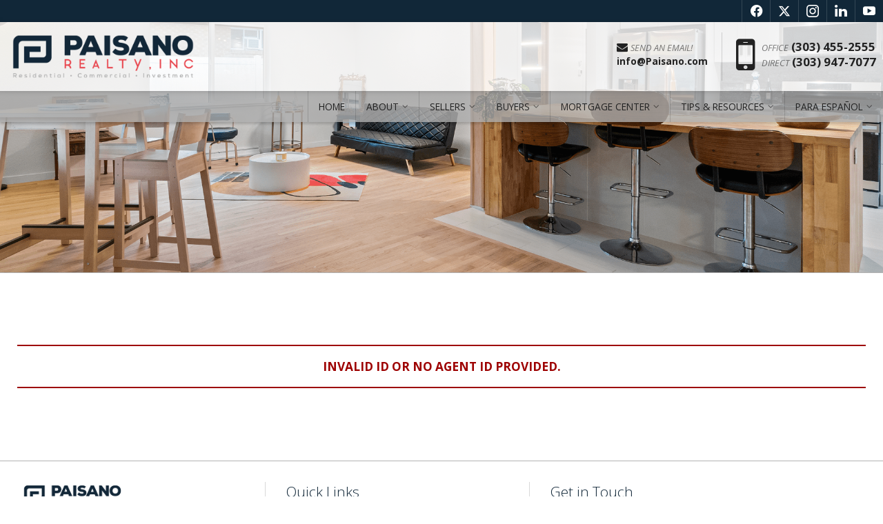

--- FILE ---
content_type: text/html
request_url: https://paisano.com/default.asp.f-meetouragents_view_profile.agentid-36112
body_size: 36345
content:

<!DOCTYPE html>
<!--<!DOCTYPE html PUBLIC "-//W3C//DTD XHTML 1.0 Transitional//EN" "http://www.w3.org/TR/xhtml1/DTD/xhtml1-transitional.dtd">-->


<html lang="en" dir="ltr">
<head>

<!-- BEGIN LINKU HEADER
======================================================================================================== -->
<!--Website Header BEGIN -->

<meta http-equiv="X-UA-Compatible" content="IE=edge" />


			<title>Denver Real Estate | Paisano Realty, Inc.</title>
			<meta property="og:title" content="Denver Real Estate | Paisano Realty, Inc." />
			<meta property="og:description" content="" />
			<meta property="og:type" content="website" />
			<meta property="og:url" content="https://paisano.com/default.asp" />
			  
			<meta http-equiv="Content-Language" content="en-us" />
			<meta http-equiv="Content-Type" content="text/html; charset=utf-8" />
			
			<meta name="keywords" content="" />
			
			<meta name="Author" content="Angel Hernandez" />
			<meta name="rating" content="General" />

	
<meta name="viewport" content="width=device-width, initial-scale=1.0">
<meta name="format-detection" content="telephone=no">
<style>
.lu-header-wide header.lu-header-exp nav,nav{overflow-x:visible!important;}
.video-container { position: relative; padding-bottom: 56.25%; padding-top: 30px; height: 0; overflow: hidden; }

.video-container iframe, .video-container object, .video-container embed { position: absolute; top: 0; left: 10%; width: 80%; height: 80%; }
</style>

<meta name="google-site-verification" content="nCFCdnHgAtCy3zA4pLhujpEpYzWSCLJoTUxfMc15hMg" />
<meta http-equiv-"X-UA-Compatible" content="IE=edge"/>



<!-- Facebook Pixel Code -->

<script>

!function(f,b,e,v,n,t,s)

{if(f.fbq)return;n=f.fbq=function(){n.callMethod?

n.callMethod.apply(n,arguments):n.queue.push(arguments)};

if(!f._fbq)f._fbq=n;n.push=n;n.loaded=!0;n.version='2.0';

n.queue=[];t=b.createElement(e);t.async=!0;

t.src=v;s=b.getElementsByTagName(e)[0];

s.parentNode.insertBefore(t,s)}(window,document,'script',

'https://connect.facebook.net/en_US/fbevents.js');

fbq('init', '2299127863693837');

fbq('track', 'PageView');

</script>

<noscript>

<img height="1" width="1"

src="https://www.facebook.com/tr?id=2299127863693837&ev=PageView

&noscript=1"/>

</noscript>

<!-- End Facebook Pixel Code -->
<base target="_top">


<!-- 2.0 GLOBAL CSS
======================================================================================================== -->
<link href="/website/style/style_v2.css" rel="stylesheet" type="text/css">
<link href="/website/style/style.asp?id=6941" rel="stylesheet" type="text/css">



<!-- AJAX PLUGINS
======================================================================================================== -->
 
  <script src="https://ajax.googleapis.com/ajax/libs/jquery/1.10.2/jquery.min.js"></script>


<!-- custom onload js events -->
<script type="text/javascript" src="/website/includes_v2/multi_onload_events.js"></script>

<!-- global responsive content -->
<script>
//anonymous function wrapper for third party noConflict support
(function($) {  

  function lu_gl_responsive() {
	var lu_gl_width = $("#lu-gl").width();
	if (lu_gl_width >= 1200) {$("#lu-gl").attr('class','lu-gl--sm lu-gl--md lu-gl--lg lu-gl--xl');}
	else if ((lu_gl_width >= 900) && (lu_gl_width < 1200)) {$("#lu-gl").attr('class','lu-gl--sm lu-gl--md lu-gl--lg');}
	else if ((lu_gl_width >= 700) && (lu_gl_width < 900)) {$("#lu-gl").attr('class','lu-gl--sm lu-gl--md');}
	else if ((lu_gl_width >= 500) && (lu_gl_width < 700)) {$("#lu-gl").attr('class','lu-gl--sm');}
	else if (lu_gl_width < 500) {$("#lu-gl").attr('class','lu-gl--xs');}
  }
  $(document).ready(function () {lu_gl_responsive()}); 
  $(window).resize(function() {lu_gl_responsive()});	

})(jQuery);  
</script>


<!-- jquery fancybox 2.15 -->
<script type="text/javascript" src="/website/function/fancybox2_15/jquery.fancybox.pack.js?v=2.1.5"></script>
<link rel="stylesheet" href="/website/function/fancybox2_15/jquery.fancybox.css?v=2.1.7" type="text/css" media="screen" />



</head>



<body >




<!-- END LINKU HEADER
======================================================================================================== -->
<!--Website Header END -->


	<!--[if lte IE 6]>
	<script type="text/javascript" src="/website/function/fixpngs/supersleight-min.js"></script>
	<![endif]-->

	
<link href='https://fonts.googleapis.com/css?family=Open+Sans:400,400italic,700,700italic,300italic,300' rel='stylesheet' type='text/css'>
<link type="text/css" rel="stylesheet" href="/website/style/fontawesome/font-awesome.min.css">
<link type="text/css" rel="stylesheet" href="/website/style/themify/themify-icons.css">
<link href="/website/zseries2/templates/liquid/css/layout.css" rel="stylesheet" type="text/css" />
<link href="/website/zseries2/templates/liquid/css/customcolor.asp?mastertemplatesettingid=0&templatesettingid=7987&rid=6941&loadsettings=1" rel="stylesheet" type="text/css" />
<script type="text/javascript" src="/website/zseries2/dynamic_js/common_js.asp"></script>

<!--include virtual="/website/zseries2/zseries_stylesheet.asp"-->

<style>


		/*global CSS*/
		/* @font-face {
  font-family: 'Merriweather Sans';
  font-style: normal;
  font-weight: 300;
  src: local('Merriweather Sans Light'), local('MerriweatherSans-Light'), url(http://themes.googleusercontent.com/static/fonts/merriweathersans/v1/6LmGj5dOJopQKEkt88GowY_zIojJi0m4a5Z6tRh6itY.woff) format('woff');
}
@font-face {
  font-family: 'Merriweather Sans';
  font-style: normal;
  font-weight: 400;
  src: local('Merriweather Sans Regular'), local('MerriweatherSans-Regular'), url(http://themes.googleusercontent.com/static/fonts/merriweathersans/v1/AKu1CjQ4qnV8MUltkAX3sL2aU247V0zTzydO4RoO9Ok.woff) format('woff');
}
@font-face {
  font-family: 'Merriweather Sans';
  font-style: normal;
  font-weight: 700;
  src: local('Merriweather Sans Bold'), local('MerriweatherSans-Bold'), url(http://themes.googleusercontent.com/static/fonts/merriweathersans/v1/6LmGj5dOJopQKEkt88GowQfd-b-I5PxxcmB4_-MNcqw.woff) format('woff');
}
@font-face {
  font-family: 'Merriweather Sans';
  font-style: normal;
  font-weight: 800;
  src: local('Merriweather Sans ExtraBold'), local('MerriweatherSans-ExtraBold'), url(http://themes.googleusercontent.com/static/fonts/merriweathersans/v1/6LmGj5dOJopQKEkt88GowWT7sFQ1Iz1BbpcuCPlgc9Q.woff) format('woff');
}
* {
    font-family: 'Merriweather Sans', sans-serif !important;
} */
  
#dyn_nav_h { text-transform: uppercase;}

.lu-sec-slogan { 
    /* The image used */
    background-image: url("/website/agent_zseries_files/6941/parallax(1).jpg");

    /* Set a specific height */
    height: 230px; 

    /* Create the parallax scrolling effect */
    background-attachment: fixed;
    background-position: left;
    background-repeat: no-repeat;
    background-size: inherit;
}
		/*global template CSS*/
		
/*content page template CSS*/

</style>

<!-- <meta name="p:domain_verify" content="b8077cef4445f1cb6ecc3c52aa63d8fc"/> -->

<script>

window.__next_video = 0;

function playNextVideo() {
  if (window.__next_video === $('video').length) {
    window.__next_video = 0;
  }
  playVideoAtIndex(window.__next_video);
  window.__next_video++;
}

function playVideoAtIndex(index) {
  $('video').each(function(i, video) {
    var $vid = $(video);
    var vid = $vid[0];
    $vid.off('ended');
    $vid.fadeOut('fast');
    if (index === i) {
      vid.load();
      vid.play();
      $vid.fadeIn('fast');
      $vid.on('ended', playNextVideo);
    }
  });
}

playNextVideo();
</script>

<!-- Global site tag (gtag.js) - Google Analytics -->
<script async src="https://www.googletagmanager.com/gtag/js?id=UA-138230912-1"></script>
<script>
  window.dataLayer = window.dataLayer || [];
  function gtag(){dataLayer.push(arguments);}
  gtag('js', new Date());

  gtag('config', 'UA-138230912-1');
</script>



<!--
image 1:  Header Logo
image 2:  Main Image
image 3:  Section BG: Quick Search
image 4:  Section BG: Home Value
image 5:  Section BG: Slogan
image 6:  Section BG: Testimonials
image 7:  Callout Photo 1
image 8:  Callout Photo 2
image 9:  Callout Photo 3
image 10: Callout Photo 4
image 11: Footer Agent
image 12: Content Image
image 13: Featured Agent

designsetting1:  Header Layout:: minimal / expanded
designsetting2:  Logo Size:: standard / tall
designsetting3:  Logo Background:: transparent / white
designsetting4:  Logo/Title Priority:: logo / title
designsetting5:  Header Opacity:: 1, 0.9, 0.8, 0.7, 0.6, 0.5, 0.4, 0.3, 0.2, 0.1, 0
designsetting6:  Header Text Color:: standard / light / dark
designsetting7:  Navigation Bar Opacity:: 1, 0.9, 0.8, 0.7, 0.6, 0.5, 0.4, 0.3, 0.2, 0.1, 0
designsetting8:  Body Layout:: standard / twocolumn 
designsetting9:  Main Image Height:: standard / minimal / fullscreen
designsetting10: Main Image Widget:: none / quicksearch / homevalue
designsetting11: Main Image Widget Position:: bottom / center
designsetting12: Image Overlays:: dark / light
designsetting13: Section Panel 01:: iconcallouts, quicksearch, homevalue, slogan, testimonials, imagecallouts, listings, contact, communities, agents, customhome, customwelcome, nopanel
designsetting14: Section Panel 02:: quicksearch, iconcallouts, homevalue, slogan, testimonials, imagecallouts, listings, contact, communities, agents, customhome, customwelcome, nopanel
designsetting15: Section Panel 03:: listings, iconcallouts, quicksearch, homevalue, slogan, testimonials, imagecallouts, contact, communities, agents, customhome, customwelcome, nopanel
designsetting16: Section Panel 04:: contact, iconcallouts, quicksearch, homevalue, slogan, testimonials, imagecallouts, listings, communities, agents, customhome, customwelcome, nopanel
designsetting17: Section Panel 05:: imagecallouts, iconcallouts, quicksearch, homevalue, slogan, testimonials, listings, contact, communities, agents, customhome, customwelcome, nopanel
designsetting18: Section Panel 06:: slogan, iconcallouts, quicksearch, homevalue, testimonials, imagecallouts, listings, contact, communities, agents, customhome, customwelcome, nopanel
designsetting19: Section Panel 07:: nopanel, iconcallouts, quicksearch, homevalue, slogan, testimonials, imagecallouts, listings, contact, communities, agents, customhome, customwelcome
designsetting20: Section Panel 08:: nopanel, iconcallouts, quicksearch, homevalue, slogan, testimonials, imagecallouts, listings, contact, communities, agents, customhome, customwelcome
designsetting21: Section Panel 09:: nopanel, iconcallouts, quicksearch, homevalue, slogan, testimonials, imagecallouts, listings, contact, communities, agents, customhome, customwelcome
designsetting22: Section Panel 10:: nopanel, iconcallouts, quicksearch, homevalue, slogan, testimonials, imagecallouts, listings, contact, communities, agents, customhome, customwelcome
designsetting23: Section Panel 11:: nopanel, iconcallouts, quicksearch, homevalue, slogan, testimonials, imagecallouts, listings, contact, communities, agents, customhome, customwelcome
designsetting24: Section Panel 12:: nopanel, iconcallouts, quicksearch, homevalue, slogan, testimonials, imagecallouts, listings, contact, communities, agents, customhome, customwelcome
designsetting25: Icon Callout 01 Title:: (blank text input)
designsetting26: Icon Callout 01 Body:: (blank text input)
designsetting27: Icon Callout 01 Icon:: (font icon selections)
designsetting28: Icon Callout 01 Link:: (blank text input)
designsetting29: Icon Callout 02 Title:: (blank text input)
designsetting30: Icon Callout 02 Body:: (blank text input)
designsetting31: Icon Callout 02 Icon:: (font icon selections)
designsetting32: Icon Callout 02 Link:: (blank text input)
designsetting33: Icon Callout 03 Title:: (blank text input)
designsetting34: Icon Callout 03 Body:: (blank text input)
designsetting35: Icon Callout 03 Icon:: (font icon selections)
designsetting36: Icon Callout 03 Link:: (blank text input)
designsetting37: Icon Callout 04 Title:: (blank text input)
designsetting38: Icon Callout 04 Body:: (blank text input)
designsetting39: Icon Callout 04 Icon:: (font icon selections)
designsetting40: Icon Callout 04 Link:: (blank text input)
designsetting41: Section Headline:: Quick Search "Find Your Dream Home"
designsetting42: Section Headline:: Home Value "How much is your home worth?"
designsetting43: Section Headline:: Testimonials "What People are Saying"
designsetting44: Section Headline:: Listings "Our Listings"
designsetting45: Section Headline:: Contact "Get in Touch"
designsetting46: Section Headline:: Communities "Communities"
designsetting47: Section Headline:: Agents "Meet Our Agents"
designsetting48: Slogan Title:: (blank text input)
designsetting49: Slogan Body:: (blank text input)
designsetting50: Featured Listings Layout:: tile / carousel
designsetting51: Footer Quick Links:: visible / hidden
designsetting52: Footer Contact Form:: visible / hidden
designsetting53: Content Image: autowidth / fullwidth
designsetting54: IDX Hot Sheet Number
designsetting55: Section Headline:: IDX Hot Sheet "Find Your Dream Home"
designsetting56: Featured Agents Layout:: tile / carousel
-->

<div id="lu-bodywrapper" class="
  rgbtextcolor3_light
  rgbtextcolor4_light
  rgbtextcolor5_light
  rgbtextcolor6_light
  rgbtextcolor7_dark
  rgbtextcolor8_dark
  setting-header-expanded
  setting-logo-standard
  setting-logo-transparent
  setting-priority-logo  
  setting-headertext-dark setting-header-transparent   
  setting-footerlinks-visible
  setting-footercontact-visible
  setting-contentimage-fullwidth"
>

<header class="lu-header lu-header-exp" id="lu-header">
  <section class="lu-header-contact">
    <ul class="lu-header-contact-sm">
	  <li class="lu-header-phone-alt"><a href="tel:(303) 455-2555"><span>Office</span> (303) 455-2555</a></li>             
          <li class="lu-nav-phone-alt"><a href="tel:(303) 947-7077"><span>Direct</span> (303) 947-7077</a></li>  
        
    </ul>
    <ul class="lu-header-contact-wide">
      <li class="lu-header-email"><a href="mailto:info@Paisano.com" aria-label="Send an Email"><i class="fa fa-envelope" aria-hidden="true"></i> Send an Email!</a></li><li class="lu-header-phone-alt"><span>Office</span> (303) 455-2555</li>             
          <li class="lu-header-phone-alt"><span>Direct</span> (303) 947-7077</li>  
        
        <li class="lu-header-social">
          
  <div class="nav_social_flat">
    <a href="http://www.facebook.com/PaisanoRealty" target="_blank" style="color:#0862f8;" id="nav_social_facebook" title="Facebook" aria-label="Opens in a New Window"><span style="font-size: large;" aria-hidden="true">f</span></a><a href="http://www.x.com/paisanorealtors" target="_blank" style="color:#111" id="nav_social_twitter" title="X" aria-label="Opens in a New Window"><span style="font-size: large;" aria-hidden="true">x</span></a><!--<a href="http://www.twitter.com/paisanorealtors" target="_blank" style="color:#2ca4d8" id="nav_social_twitter" title="Twitter" aria-label="Opens in a New Window"><span style="font-size: large;" aria-hidden="true">t</span></a>--><a href="http://www.instagram.com/PaisanoRealty" target="_blank" style="color:#B4007F" id="nav_social_instagram" title="Instagram" aria-label="Opens in a New Window"><span style="font-size: large;" aria-hidden="true">i</span></a><a href="https://www.linkedin.com/company/paisanorealty/" target="_blank" style="color:#253E65" id="nav_social_linkedin" title="LinkedIn" aria-label="Opens in a New Window"><span style="font-size: large;" aria-hidden="true">l</span></a><a href="https://www.youtube.com/user/paisanorealtyinc" target="_blank" style="color:#ef4d42" id="nav_social_youtube" title="Youtube" aria-label="Opens in a New Window"><span style="font-size: large;" aria-hidden="true">y</span></a>
    <!---->
    <!---->
  </div>
  
 
        </li>
      
    </ul>
  </section>
  <section class="lu-header-body">
    <a class="lu-header-title" id="lu-header-title" href="/">
      <img  alt=" Logo" src="/website/agent_zseries_files/6941/tinywow_logo_12031350.png" width="0" height="0">
    </a>
    <div class="lu-header-contact-lg">
      
        <div class="lu-header-email-lg">
          <a href="mailto:info@Paisano.com">
            <i class="fa fa-envelope" aria-hidden="true"></i> <span>Send an Email!</span>
            <div>info@Paisano.com</div>
          </a>
        </div>
      
        <div class="lu-header-phone-lg">
          <i class="fa fa-mobile" aria-hidden="true"><span class="lu-gl-sr-only">Phone:</span></i> 
          <div>
            <div><em>Office</em> <span>(303) 455-2555</span></div>             
                <div><em>Direct</em> <span>(303) 947-7077</span></div>  
              
          </div>
        </div>
      
    </div>
    <a class="lu-nav-trigger" id="lu-nav-trigger" aria-label="Open Navigation Menu"><i class="fa fa-bars" aria-hidden="true"></i></a>
    <nav id="lu-nav">
	  <!--<script type="text/javascript" src="/website/advmenus_v2/js/drop_down.js"></script>-->

<!-- START MENU CODE-->
<ul id="dyn_nav_h" class="dropdown">

		<li><div><a target="" href="/" class="dyn_nav_mm">Home</a></div></li> 
  
  <li aria-haspopup="true"><div><a href="#" class="dyn_nav_mm dyn_nav_a">About</a></div> 
    
    <ul class="dyn_nav_dd"> 
      <span>
     	      
              <li aria-haspopup="false"><a target="_self" href="/default.asp.f-contactme">Contact</a></li> 
              
              <li aria-haspopup="false"><a target="_self" href="/default.asp.f-meetouragents">Meet Our Agents</a></li> 
              
              <li aria-haspopup="false"><a target="_self" href="/default.asp.f-aboutme">About Paisano Realty, Inc.</a></li> 
              
              <li aria-haspopup="false"><a target="_self" href="/default.asp.f-guestbook.d-forms">Sign My Guest Book</a></li> 
         
	</span>     
    </ul> 
	    
  </li> 
  
  <li aria-haspopup="true"><div><a href="#" class="dyn_nav_mm dyn_nav_a">Sellers</a></div> 
    
    <ul class="dyn_nav_dd"> 
      <span>
     	      
              <li aria-haspopup="false"><a target="_self" href="/default.asp.f-relocation.d-forms">Relocation</a></li> 
              
              <li aria-haspopup="false"><a target="_self" href="/default.asp.f-homevaluerequest.d-forms">Home Value Request</a></li> 
              
              <li aria-haspopup="false"><a target="_self" href="/default.asp.f-sellyourhome_form.d-forms">Sell Your House</a></li> 
              
              <li aria-haspopup="false"><a target="_self" href="/default.asp.f-seller_reports.d-reports">Seller Reports</a></li> 
         
	</span>     
    </ul> 
	    
  </li> 
  
  <li aria-haspopup="true"><div><a href="#" class="dyn_nav_mm dyn_nav_a">Buyers</a></div> 
    
    <ul class="dyn_nav_dd"> 
      <span>
     	      
              <li aria-haspopup="false"><a target="_self" href="/default.asp.f-home_requestform.d-forms">VIP Home Finder</a></li> 
              
              <li aria-haspopup="false"><a target="_self" href="/default.asp.f-buyer_reports.d-reports">Buyer Reports</a></li> 
         
	</span>     
    </ul> 
	    
  </li> 
  
  <li aria-haspopup="true"><div><a href="#" class="dyn_nav_mm dyn_nav_a">Mortgage Center</a></div> 
    
    <ul class="dyn_nav_dd"> 
      <span>
     	      
              <li aria-haspopup="false"><a target="_self" href="/default.asp.f-calculators.d-calculators">Calculators</a></li> 
              
              <li aria-haspopup="false"><a target="_self" href="/default.asp.f-prequalification.d-forms">Pre-Qualify Now</a></li> 
              
              <li aria-haspopup="false"><a target="_self" href="/default.asp.f-mortgageglossary.d-mortgage">Mortgage Glossary</a></li> 
              
              <li aria-haspopup="false"><a target="_self" href="/default.asp.f-mortgage_reports.d-reports">Mortgage Reports</a></li> 
         
	</span>     
    </ul> 
	    
  </li> 
  
  <li aria-haspopup="true"><div><a href="#" class="dyn_nav_mm dyn_nav_a">Tips & Resources</a></div> 
    
    <ul class="dyn_nav_dd"> 
      <span>
     	      
              <li aria-haspopup="false"><a target="_self" href="/default.asp.f-articles">Articles</a></li> 
              
              <li aria-haspopup="false"><a target="_self" href="/default.asp.f-faq">F.A.Qs</a></li> 
              
              <li aria-haspopup="false"><a target="_self" href="/default.asp.f-news">Real Estate News</a></li> 
              
              <li aria-haspopup="false"><a target="_self" href="/default.asp.f-investor_reports.d-reports">Investor Reports</a></li> 
              
              <li aria-haspopup="false"><a target="_self" href="/default.asp.f-cartoon_snapshots">Daily Cartoon</a></li> 
         
	</span>     
    </ul> 
	    
  </li> 
  
  <li aria-haspopup="true"><div><a href="#" class="dyn_nav_mm dyn_nav_a">Para Español</a></div> 
    
    <ul class="dyn_nav_dd"> 
      <span>
     	      
              <li aria-haspopup="false"><a target="_self" href="/default.asp.f-relocation_spanish.d-forms">Relocalización</a></li> 
              
              <li aria-haspopup="false"><a target="_self" href="/default.asp.f-guestbook_spanish.d-forms">¡Haga una Pregunta!</a></li> 
              
              <li aria-haspopup="false"><a target="_self" href="/default.asp.f-faqs_spanish.d-spanish">Preguntas Frecuentes</a></li> 
              
              <li aria-haspopup="false"><a target="_self" href="/default.asp.f-homevaluerequest_spanish.d-forms">Cuanto vale mi casa?</a></li> 
              
              <li aria-haspopup="false"><a target="_self" href="/default.asp.f-mortgage_glossary_spanish.d-spanish">Glosario Hipotecario</a></li> 
              
              <li aria-haspopup="false"><a target="_self" href="/default.asp.f-prequalification_spanish.d-forms">Pre-Clasifique</a></li> 
              
              <li aria-haspopup="false"><a target="_self" href="/default.asp.f-glossary_spanish.d-spanish">Glosario - Bienes Raíces</a></li> 
              
              <li aria-haspopup="false"><a target="_self" href="/default.asp.f-home_requestform_spanish.d-forms">Solicitud de Vivienda VIP</a></li> 
         
	</span>     
    </ul> 
	    
  </li> 
 
</ul> 
<!-- END MENU CODE-->

      <ul class="lu-nav-contact">
		<li class="lu-nav-phone-alt"><a href="tel:(303) 455-2555"><span>Office</span> (303) 455-2555</a></li>             
            <li class="lu-nav-phone-alt"><a href="tel:(303) 947-7077"><span>Direct</span> (303) 947-7077</a></li>  
          
          <li class="lu-nav-social">
            
  <div class="nav_social_flat">
    <a href="http://www.facebook.com/PaisanoRealty" target="_blank" style="color:#0862f8;" id="nav_social_facebook" title="Facebook" aria-label="Opens in a New Window"><span style="font-size: large;" aria-hidden="true">f</span></a><a href="http://www.x.com/paisanorealtors" target="_blank" style="color:#111" id="nav_social_twitter" title="X" aria-label="Opens in a New Window"><span style="font-size: large;" aria-hidden="true">x</span></a><!--<a href="http://www.twitter.com/paisanorealtors" target="_blank" style="color:#2ca4d8" id="nav_social_twitter" title="Twitter" aria-label="Opens in a New Window"><span style="font-size: large;" aria-hidden="true">t</span></a>--><a href="http://www.instagram.com/PaisanoRealty" target="_blank" style="color:#B4007F" id="nav_social_instagram" title="Instagram" aria-label="Opens in a New Window"><span style="font-size: large;" aria-hidden="true">i</span></a><a href="https://www.linkedin.com/company/paisanorealty/" target="_blank" style="color:#253E65" id="nav_social_linkedin" title="LinkedIn" aria-label="Opens in a New Window"><span style="font-size: large;" aria-hidden="true">l</span></a><a href="https://www.youtube.com/user/paisanorealtyinc" target="_blank" style="color:#ef4d42" id="nav_social_youtube" title="Youtube" aria-label="Opens in a New Window"><span style="font-size: large;" aria-hidden="true">y</span></a>
    <!---->
    <!---->
  </div>
  

          </li>
        
      </ul>
    </nav>
  </section>
</header>

<div class="lu-mainimage-interior">
  <div style="background-image: url('/website/agent_zseries_files/6941/tinywow_ss7_12031404(1).png');"></div>
</div>

<div class="lu-sec-wrap" id="lu-sec-wrap" aria-label="main" role="main">

  <section class="lu-sec-interior-content">
    <hr class="lu-sec-border"/>
	<div class="lu-contentwrap lu-interior-content">
      


<!-- BEGIN LINKU DEFAULT PAGE
======================================================================================================== -->


<div class="lu-gl" id="lu-gl">


    <div class="lu-gl-fm-error">Invalid ID or no Agent ID provided.</div>
  


</div> <!-- .lu-gl -->


<!-- END LINKU DEFAULT PAGE
======================================================================================================== -->



	</div>
    <div class="lu-gl-clear"></div>
  </section>

  <footer>
  <div class="lu-footer-wrap">
    <section class="lu-footer-info">
      
        <div class="lu-footer-logo"><img  alt=" Logo" src="/website/agent_zseries_files/6941/tinywow_logo_12031350.png" width="0" height="0"></div>          
      
      <span style="display: none;"></span>
      <h4>Angel Hernandez<span>Paisano Realty, Inc.</span></h4>
      <div class="lu-footer-phone-alt"><span>Office</span> <em>(303) 455-2555</em><a href="tel:(303) 455-2555">(303) 455-2555</a></div>             
          <div class="lu-footer-phone-alt"><span>Direct</span> <em>(303) 947-7077</em><a href="tel:(303) 947-7077">(303) 947-7077</a></div>  
        
          <div class="lu-footer-address">
            <i class="fa fa-map-marker" aria-hidden="true"><span class="lu-gl-sr-only">Address:</span></i>
            <div>3911 Federal Blvd</div><div>Denver, CO&nbsp;</div>
          </div>
        <div class="lu-footer-email"><i class="fa fa-envelope" aria-hidden="true"><span class="lu-gl-sr-only">Email:</span></i> <a href="mailto:info@Paisano.com">info@Paisano.com</a></div>
    </section>
    <section class="lu-footer-links">
      <h5>Quick Links</h5>
      
    <div id="navtabs"><ul>
    
<li><a href="/" target="">Home</a></li>

<li><a href="default.asp.pg-PrivacyPolicy" target="">Privacy Policy</a></li>

</ul></div>

    </section>
    <section class="lu-footer-contact lu-form">
      <h5>Get in Touch</h5>
      <script language="JavaScript" src="/website/forms/includes/gen_validatorv31.js" type="text/javascript"></script>

<form class="lu-widg-contact" name="contactformfooter" method="post" action="/default.asp?f=zseries_widgetform_process&d=forms">
  <fieldset>
    <label><span class="lu-gl-sr-only">First Name</span><input type="text" name="firstname" placeholder="First Name" class="lu-widg-contact-first" aria-label="First Name" /></label>
    <label><span class="lu-gl-sr-only">Last Name</span><input type="text" name="lastname" placeholder="Last Name" class="lu-widg-contact-last" aria-label="Last Name" /></label>
    <label><span class="lu-gl-sr-only">Phone Number</span><input type="text" name="phonenumber" placeholder="Phone Number" class="lu-widg-contact-phone" aria-label="Phone Number" /></label>
    <label><span class="lu-gl-sr-only">Email Address</span><input type="text" name="emailaddress" placeholder="Email Address" class="lu-widg-contact-email" aria-label="Email Address" /></label>
  </fieldset>
  <fieldset class="lu-widg-contact-comments-set">
    <label><span class="lu-gl-sr-only">Comments</span><textarea name="comments" placeholder="Questions/Comments?" class="lu-widg-contact-comments" aria-label="Comments"></textarea></label>
  </fieldset>
  
    <fieldset class="lu-widg-contact-recaptcha-set">
      
    <div class="lu-gl-fm-recaptcha">
      <div class="g-recaptcha" id="grecaptcha_contactformfooter"></div>
    </div>

    <!--<input name="imagekey" type="hidden" value="AG581" />-->

    <!--
    <div class="lu-gl-panel lu-gl-fm-captcha">
      <div>Please type the characters you see in the image below:</div>
      <img src="/website/forms/images/imagekey1.jpg" />
      <input name="imagekey" type="text" />
    </div>
    -->


    </fieldset>
    <!--
    <fieldset class="lu-widg-contact-captcha-set">
      <div><strong>Image Verification</strong> Please copy the letters you see into the space provided.</div>
      <div>
        <img src="/website/forms/images/imagekey1.jpg" alt="Image Verification Code" />
        <label><span class="lu-gl-sr-only">Enter Image Verification Code</span><input type="text" name="imagekey" class="lu-widg-contact-captcha" aria-label="Image Key" aria-required="true" /></label>
      </div>
    </fieldset>
    -->
  
  <fieldset class="lu-widg-contact-submit-set">
    <input type="hidden" name="leadtype" value="Widget Form">
    <input type="hidden" name="leadcategoryid" value="791"/>
    <input type="hidden" name="referralurl" value="">
    <input type="hidden" name="verifyform" value="1" />
    <input type="hidden" name="mailsubject" value="">
    <button type="submit" class="lu-widg-contact-submit" aria-label="Send Message"><span>Send Message </span><i class="fa fa-angle-right" aria-hidden="true"></i></button>
  </fieldset>
</form>

<script language="JavaScript" type="text/javascript"> 
var frmvalidator = new Validator("contactformfooter");
frmvalidator.addValidation("firstname","req","Please enter your First Name");
frmvalidator.addValidation("firstname","maxlen=25","Max length for First Name is 25 characters");
frmvalidator.addValidation("firstname","alpha","Please enter a valid First Name");
frmvalidator.addValidation("lastname","req","Please enter your Last Name");
frmvalidator.addValidation("lastname","maxlen=25","Max length for First Name is 25 characters");
frmvalidator.addValidation("lastname","alpha","Please enter a valid Last Name");
frmvalidator.addValidation("phonenumber","req","Please enter your Phone Number");
frmvalidator.addValidation("phonenumber","maxlen=50");
frmvalidator.addValidation("emailaddress","req","Please enter your E-mail Address");
frmvalidator.addValidation("emailaddress","maxlen=50","Max length for E-Mail is 50 characters");
frmvalidator.addValidation("emailaddress","email","Please enter a valid E-mail Address");

  $('form[name=contactformfooter]').submit(function() {
    

    var recaptchaval_contactformfooter = grecaptcha.getResponse(grecaptcha_contactformfooter);
    if (recaptchaval_contactformfooter === "") {
      
        alert("Please verify you are not a robot.")
      
      return (false);
    };

    //if (theForm.imagekey.value == "")
    //{
    //  alert("Please enter a value for the \"Image Key\" field.");
    //  theForm.imagekey.focus();
    //  return (false);
    //}


    return true;
  });
  //frmvalidator.addValidation("imagekey","req","Please enter the characters from the image key");

</script>  
      <div class="lu-gl-clear"></div>  
    </section>
    <div class="lu-footer-logos">
      <img class="footer_otherlogos" src="/website/zseries2/logos_other/realtor_b.png"><img class="footer_otherlogos" src="/website/zseries2/logos_other/equalhousing_b.png">
    </div>   
        
      <div class="lu-footer-license">       
        License #&nbsp;
        ER01313975      
      </div>
    
  </div>
  <section class="lu-footer-social">
    <div class="lu-footer-wrap">
      
  <div class="nav_social_flat">
    <a href="http://www.facebook.com/PaisanoRealty" target="_blank" style="color:#0862f8;" id="nav_social_facebook" title="Facebook" aria-label="Opens in a New Window"><span style="font-size: large;" aria-hidden="true">f</span></a><a href="http://www.x.com/paisanorealtors" target="_blank" style="color:#111" id="nav_social_twitter" title="X" aria-label="Opens in a New Window"><span style="font-size: large;" aria-hidden="true">x</span></a><!--<a href="http://www.twitter.com/paisanorealtors" target="_blank" style="color:#2ca4d8" id="nav_social_twitter" title="Twitter" aria-label="Opens in a New Window"><span style="font-size: large;" aria-hidden="true">t</span></a>--><a href="http://www.instagram.com/PaisanoRealty" target="_blank" style="color:#B4007F" id="nav_social_instagram" title="Instagram" aria-label="Opens in a New Window"><span style="font-size: large;" aria-hidden="true">i</span></a><a href="https://www.linkedin.com/company/paisanorealty/" target="_blank" style="color:#253E65" id="nav_social_linkedin" title="LinkedIn" aria-label="Opens in a New Window"><span style="font-size: large;" aria-hidden="true">l</span></a><a href="https://www.youtube.com/user/paisanorealtyinc" target="_blank" style="color:#ef4d42" id="nav_social_youtube" title="Youtube" aria-label="Opens in a New Window"><span style="font-size: large;" aria-hidden="true">y</span></a>
    <!---->
    <!---->
  </div>
  
 
      <div class="lu-footer-powered">
        <a href="https://www.linkurealty.com/?utm_campaign=referral-links&utm_medium=website&utm_source=linkurealty-client-website-footer&utm_content=client-website-footer&utm_term=paisano.com" target="_blank" title="Powered by LinkURealty" aria-label="Opens in a New Window">Powered by linkurealty.com</a>
      </div>
    </div>
  </section>
</footer>
<!-- BEGIN ZSERIES STUDIO FOOTER SCRIPTS
======================================================================================================== -->

<!-- custom footer -->
<!-- <a href="https://plus.google.com/114833418687258841488"rel="publisher">Find us on Google+</a> -->

<!-- custom template footer -->

<!-- custom content footer -->

<!-- custom template content footer -->




<!-- BEGIN LINKU FOOTER
======================================================================================================== -->
<!--Website Footer BEGIN -->


<div id="footinc_wrap">

<!-- footer logos -->
  <div id="footinc_logos">
	<img class="footer_otherlogos" src="/website/zseries2/logos_other/realtor_b.png"><img class="footer_otherlogos" src="/website/zseries2/logos_other/equalhousing_b.png">
  </div>

  	
<!-- footer contact -->  
    <div id="footinc_contact">
	  <div class="title">Angel Hernandez</div>
	  <div class="title">Paisano Realty, Inc.</div>
      <div> Ph: (303) 455-2555</div>
      <div>3911 Federal Blvd</div>
      <div>Denver, CO&nbsp;&nbsp;US</div>
      <div>License #&nbsp;ER01313975</div>
      <div><a href="http://www.paisano.com">www.paisano.com</a></div>
    </div>  
  
<!-- footer powered by -->  
    <div id="footinc_powered">
      <a target="_blank" aria-label="Opens in a New Window" href="https://www.linkurealty.com/?utm_campaign=referral-links&utm_medium=website&utm_source=linkurealty-client-website-footer&utm_content=client-website-footer&utm_term=paisano.com">Powered by LinkURealty - Real Estate Web Design &amp; Websites</a>
      
    </div>  
  
</div>




<!-- google recaptcha -->


<script src="https://www.google.com/recaptcha/api.js?onload=CaptchaCallback&render=explicit"></script>
<script>

    grecaptcha_contactformfooter;


    var CaptchaCallback = function() {
      grecaptcha_contactformfooter = grecaptcha.render('grecaptcha_contactformfooter', {'sitekey' : '6Ldyx1gUAAAAACHrNz7cEXxN-gDowpa3B-MQYC4y'});

    };

    $('<input name="imagekey" type="hidden" value="AG581" />').insertAfter(".lu-gl-fm-recaptcha");

</script>





<!-- END LINKU FOOTER
======================================================================================================== -->
<!--Website Footer END -->


</div>

</div><!--#lu-bodywrapper-->

<script type="text/javascript" src="/website/zseries2/templates/liquid/js/global.js"></script>

</body>
</html>


--- FILE ---
content_type: text/html; charset=utf-8
request_url: https://www.google.com/recaptcha/api2/anchor?ar=1&k=6Ldyx1gUAAAAACHrNz7cEXxN-gDowpa3B-MQYC4y&co=aHR0cHM6Ly9wYWlzYW5vLmNvbTo0NDM.&hl=en&v=PoyoqOPhxBO7pBk68S4YbpHZ&size=normal&anchor-ms=20000&execute-ms=30000&cb=p1rpmuld30dr
body_size: 50282
content:
<!DOCTYPE HTML><html dir="ltr" lang="en"><head><meta http-equiv="Content-Type" content="text/html; charset=UTF-8">
<meta http-equiv="X-UA-Compatible" content="IE=edge">
<title>reCAPTCHA</title>
<style type="text/css">
/* cyrillic-ext */
@font-face {
  font-family: 'Roboto';
  font-style: normal;
  font-weight: 400;
  font-stretch: 100%;
  src: url(//fonts.gstatic.com/s/roboto/v48/KFO7CnqEu92Fr1ME7kSn66aGLdTylUAMa3GUBHMdazTgWw.woff2) format('woff2');
  unicode-range: U+0460-052F, U+1C80-1C8A, U+20B4, U+2DE0-2DFF, U+A640-A69F, U+FE2E-FE2F;
}
/* cyrillic */
@font-face {
  font-family: 'Roboto';
  font-style: normal;
  font-weight: 400;
  font-stretch: 100%;
  src: url(//fonts.gstatic.com/s/roboto/v48/KFO7CnqEu92Fr1ME7kSn66aGLdTylUAMa3iUBHMdazTgWw.woff2) format('woff2');
  unicode-range: U+0301, U+0400-045F, U+0490-0491, U+04B0-04B1, U+2116;
}
/* greek-ext */
@font-face {
  font-family: 'Roboto';
  font-style: normal;
  font-weight: 400;
  font-stretch: 100%;
  src: url(//fonts.gstatic.com/s/roboto/v48/KFO7CnqEu92Fr1ME7kSn66aGLdTylUAMa3CUBHMdazTgWw.woff2) format('woff2');
  unicode-range: U+1F00-1FFF;
}
/* greek */
@font-face {
  font-family: 'Roboto';
  font-style: normal;
  font-weight: 400;
  font-stretch: 100%;
  src: url(//fonts.gstatic.com/s/roboto/v48/KFO7CnqEu92Fr1ME7kSn66aGLdTylUAMa3-UBHMdazTgWw.woff2) format('woff2');
  unicode-range: U+0370-0377, U+037A-037F, U+0384-038A, U+038C, U+038E-03A1, U+03A3-03FF;
}
/* math */
@font-face {
  font-family: 'Roboto';
  font-style: normal;
  font-weight: 400;
  font-stretch: 100%;
  src: url(//fonts.gstatic.com/s/roboto/v48/KFO7CnqEu92Fr1ME7kSn66aGLdTylUAMawCUBHMdazTgWw.woff2) format('woff2');
  unicode-range: U+0302-0303, U+0305, U+0307-0308, U+0310, U+0312, U+0315, U+031A, U+0326-0327, U+032C, U+032F-0330, U+0332-0333, U+0338, U+033A, U+0346, U+034D, U+0391-03A1, U+03A3-03A9, U+03B1-03C9, U+03D1, U+03D5-03D6, U+03F0-03F1, U+03F4-03F5, U+2016-2017, U+2034-2038, U+203C, U+2040, U+2043, U+2047, U+2050, U+2057, U+205F, U+2070-2071, U+2074-208E, U+2090-209C, U+20D0-20DC, U+20E1, U+20E5-20EF, U+2100-2112, U+2114-2115, U+2117-2121, U+2123-214F, U+2190, U+2192, U+2194-21AE, U+21B0-21E5, U+21F1-21F2, U+21F4-2211, U+2213-2214, U+2216-22FF, U+2308-230B, U+2310, U+2319, U+231C-2321, U+2336-237A, U+237C, U+2395, U+239B-23B7, U+23D0, U+23DC-23E1, U+2474-2475, U+25AF, U+25B3, U+25B7, U+25BD, U+25C1, U+25CA, U+25CC, U+25FB, U+266D-266F, U+27C0-27FF, U+2900-2AFF, U+2B0E-2B11, U+2B30-2B4C, U+2BFE, U+3030, U+FF5B, U+FF5D, U+1D400-1D7FF, U+1EE00-1EEFF;
}
/* symbols */
@font-face {
  font-family: 'Roboto';
  font-style: normal;
  font-weight: 400;
  font-stretch: 100%;
  src: url(//fonts.gstatic.com/s/roboto/v48/KFO7CnqEu92Fr1ME7kSn66aGLdTylUAMaxKUBHMdazTgWw.woff2) format('woff2');
  unicode-range: U+0001-000C, U+000E-001F, U+007F-009F, U+20DD-20E0, U+20E2-20E4, U+2150-218F, U+2190, U+2192, U+2194-2199, U+21AF, U+21E6-21F0, U+21F3, U+2218-2219, U+2299, U+22C4-22C6, U+2300-243F, U+2440-244A, U+2460-24FF, U+25A0-27BF, U+2800-28FF, U+2921-2922, U+2981, U+29BF, U+29EB, U+2B00-2BFF, U+4DC0-4DFF, U+FFF9-FFFB, U+10140-1018E, U+10190-1019C, U+101A0, U+101D0-101FD, U+102E0-102FB, U+10E60-10E7E, U+1D2C0-1D2D3, U+1D2E0-1D37F, U+1F000-1F0FF, U+1F100-1F1AD, U+1F1E6-1F1FF, U+1F30D-1F30F, U+1F315, U+1F31C, U+1F31E, U+1F320-1F32C, U+1F336, U+1F378, U+1F37D, U+1F382, U+1F393-1F39F, U+1F3A7-1F3A8, U+1F3AC-1F3AF, U+1F3C2, U+1F3C4-1F3C6, U+1F3CA-1F3CE, U+1F3D4-1F3E0, U+1F3ED, U+1F3F1-1F3F3, U+1F3F5-1F3F7, U+1F408, U+1F415, U+1F41F, U+1F426, U+1F43F, U+1F441-1F442, U+1F444, U+1F446-1F449, U+1F44C-1F44E, U+1F453, U+1F46A, U+1F47D, U+1F4A3, U+1F4B0, U+1F4B3, U+1F4B9, U+1F4BB, U+1F4BF, U+1F4C8-1F4CB, U+1F4D6, U+1F4DA, U+1F4DF, U+1F4E3-1F4E6, U+1F4EA-1F4ED, U+1F4F7, U+1F4F9-1F4FB, U+1F4FD-1F4FE, U+1F503, U+1F507-1F50B, U+1F50D, U+1F512-1F513, U+1F53E-1F54A, U+1F54F-1F5FA, U+1F610, U+1F650-1F67F, U+1F687, U+1F68D, U+1F691, U+1F694, U+1F698, U+1F6AD, U+1F6B2, U+1F6B9-1F6BA, U+1F6BC, U+1F6C6-1F6CF, U+1F6D3-1F6D7, U+1F6E0-1F6EA, U+1F6F0-1F6F3, U+1F6F7-1F6FC, U+1F700-1F7FF, U+1F800-1F80B, U+1F810-1F847, U+1F850-1F859, U+1F860-1F887, U+1F890-1F8AD, U+1F8B0-1F8BB, U+1F8C0-1F8C1, U+1F900-1F90B, U+1F93B, U+1F946, U+1F984, U+1F996, U+1F9E9, U+1FA00-1FA6F, U+1FA70-1FA7C, U+1FA80-1FA89, U+1FA8F-1FAC6, U+1FACE-1FADC, U+1FADF-1FAE9, U+1FAF0-1FAF8, U+1FB00-1FBFF;
}
/* vietnamese */
@font-face {
  font-family: 'Roboto';
  font-style: normal;
  font-weight: 400;
  font-stretch: 100%;
  src: url(//fonts.gstatic.com/s/roboto/v48/KFO7CnqEu92Fr1ME7kSn66aGLdTylUAMa3OUBHMdazTgWw.woff2) format('woff2');
  unicode-range: U+0102-0103, U+0110-0111, U+0128-0129, U+0168-0169, U+01A0-01A1, U+01AF-01B0, U+0300-0301, U+0303-0304, U+0308-0309, U+0323, U+0329, U+1EA0-1EF9, U+20AB;
}
/* latin-ext */
@font-face {
  font-family: 'Roboto';
  font-style: normal;
  font-weight: 400;
  font-stretch: 100%;
  src: url(//fonts.gstatic.com/s/roboto/v48/KFO7CnqEu92Fr1ME7kSn66aGLdTylUAMa3KUBHMdazTgWw.woff2) format('woff2');
  unicode-range: U+0100-02BA, U+02BD-02C5, U+02C7-02CC, U+02CE-02D7, U+02DD-02FF, U+0304, U+0308, U+0329, U+1D00-1DBF, U+1E00-1E9F, U+1EF2-1EFF, U+2020, U+20A0-20AB, U+20AD-20C0, U+2113, U+2C60-2C7F, U+A720-A7FF;
}
/* latin */
@font-face {
  font-family: 'Roboto';
  font-style: normal;
  font-weight: 400;
  font-stretch: 100%;
  src: url(//fonts.gstatic.com/s/roboto/v48/KFO7CnqEu92Fr1ME7kSn66aGLdTylUAMa3yUBHMdazQ.woff2) format('woff2');
  unicode-range: U+0000-00FF, U+0131, U+0152-0153, U+02BB-02BC, U+02C6, U+02DA, U+02DC, U+0304, U+0308, U+0329, U+2000-206F, U+20AC, U+2122, U+2191, U+2193, U+2212, U+2215, U+FEFF, U+FFFD;
}
/* cyrillic-ext */
@font-face {
  font-family: 'Roboto';
  font-style: normal;
  font-weight: 500;
  font-stretch: 100%;
  src: url(//fonts.gstatic.com/s/roboto/v48/KFO7CnqEu92Fr1ME7kSn66aGLdTylUAMa3GUBHMdazTgWw.woff2) format('woff2');
  unicode-range: U+0460-052F, U+1C80-1C8A, U+20B4, U+2DE0-2DFF, U+A640-A69F, U+FE2E-FE2F;
}
/* cyrillic */
@font-face {
  font-family: 'Roboto';
  font-style: normal;
  font-weight: 500;
  font-stretch: 100%;
  src: url(//fonts.gstatic.com/s/roboto/v48/KFO7CnqEu92Fr1ME7kSn66aGLdTylUAMa3iUBHMdazTgWw.woff2) format('woff2');
  unicode-range: U+0301, U+0400-045F, U+0490-0491, U+04B0-04B1, U+2116;
}
/* greek-ext */
@font-face {
  font-family: 'Roboto';
  font-style: normal;
  font-weight: 500;
  font-stretch: 100%;
  src: url(//fonts.gstatic.com/s/roboto/v48/KFO7CnqEu92Fr1ME7kSn66aGLdTylUAMa3CUBHMdazTgWw.woff2) format('woff2');
  unicode-range: U+1F00-1FFF;
}
/* greek */
@font-face {
  font-family: 'Roboto';
  font-style: normal;
  font-weight: 500;
  font-stretch: 100%;
  src: url(//fonts.gstatic.com/s/roboto/v48/KFO7CnqEu92Fr1ME7kSn66aGLdTylUAMa3-UBHMdazTgWw.woff2) format('woff2');
  unicode-range: U+0370-0377, U+037A-037F, U+0384-038A, U+038C, U+038E-03A1, U+03A3-03FF;
}
/* math */
@font-face {
  font-family: 'Roboto';
  font-style: normal;
  font-weight: 500;
  font-stretch: 100%;
  src: url(//fonts.gstatic.com/s/roboto/v48/KFO7CnqEu92Fr1ME7kSn66aGLdTylUAMawCUBHMdazTgWw.woff2) format('woff2');
  unicode-range: U+0302-0303, U+0305, U+0307-0308, U+0310, U+0312, U+0315, U+031A, U+0326-0327, U+032C, U+032F-0330, U+0332-0333, U+0338, U+033A, U+0346, U+034D, U+0391-03A1, U+03A3-03A9, U+03B1-03C9, U+03D1, U+03D5-03D6, U+03F0-03F1, U+03F4-03F5, U+2016-2017, U+2034-2038, U+203C, U+2040, U+2043, U+2047, U+2050, U+2057, U+205F, U+2070-2071, U+2074-208E, U+2090-209C, U+20D0-20DC, U+20E1, U+20E5-20EF, U+2100-2112, U+2114-2115, U+2117-2121, U+2123-214F, U+2190, U+2192, U+2194-21AE, U+21B0-21E5, U+21F1-21F2, U+21F4-2211, U+2213-2214, U+2216-22FF, U+2308-230B, U+2310, U+2319, U+231C-2321, U+2336-237A, U+237C, U+2395, U+239B-23B7, U+23D0, U+23DC-23E1, U+2474-2475, U+25AF, U+25B3, U+25B7, U+25BD, U+25C1, U+25CA, U+25CC, U+25FB, U+266D-266F, U+27C0-27FF, U+2900-2AFF, U+2B0E-2B11, U+2B30-2B4C, U+2BFE, U+3030, U+FF5B, U+FF5D, U+1D400-1D7FF, U+1EE00-1EEFF;
}
/* symbols */
@font-face {
  font-family: 'Roboto';
  font-style: normal;
  font-weight: 500;
  font-stretch: 100%;
  src: url(//fonts.gstatic.com/s/roboto/v48/KFO7CnqEu92Fr1ME7kSn66aGLdTylUAMaxKUBHMdazTgWw.woff2) format('woff2');
  unicode-range: U+0001-000C, U+000E-001F, U+007F-009F, U+20DD-20E0, U+20E2-20E4, U+2150-218F, U+2190, U+2192, U+2194-2199, U+21AF, U+21E6-21F0, U+21F3, U+2218-2219, U+2299, U+22C4-22C6, U+2300-243F, U+2440-244A, U+2460-24FF, U+25A0-27BF, U+2800-28FF, U+2921-2922, U+2981, U+29BF, U+29EB, U+2B00-2BFF, U+4DC0-4DFF, U+FFF9-FFFB, U+10140-1018E, U+10190-1019C, U+101A0, U+101D0-101FD, U+102E0-102FB, U+10E60-10E7E, U+1D2C0-1D2D3, U+1D2E0-1D37F, U+1F000-1F0FF, U+1F100-1F1AD, U+1F1E6-1F1FF, U+1F30D-1F30F, U+1F315, U+1F31C, U+1F31E, U+1F320-1F32C, U+1F336, U+1F378, U+1F37D, U+1F382, U+1F393-1F39F, U+1F3A7-1F3A8, U+1F3AC-1F3AF, U+1F3C2, U+1F3C4-1F3C6, U+1F3CA-1F3CE, U+1F3D4-1F3E0, U+1F3ED, U+1F3F1-1F3F3, U+1F3F5-1F3F7, U+1F408, U+1F415, U+1F41F, U+1F426, U+1F43F, U+1F441-1F442, U+1F444, U+1F446-1F449, U+1F44C-1F44E, U+1F453, U+1F46A, U+1F47D, U+1F4A3, U+1F4B0, U+1F4B3, U+1F4B9, U+1F4BB, U+1F4BF, U+1F4C8-1F4CB, U+1F4D6, U+1F4DA, U+1F4DF, U+1F4E3-1F4E6, U+1F4EA-1F4ED, U+1F4F7, U+1F4F9-1F4FB, U+1F4FD-1F4FE, U+1F503, U+1F507-1F50B, U+1F50D, U+1F512-1F513, U+1F53E-1F54A, U+1F54F-1F5FA, U+1F610, U+1F650-1F67F, U+1F687, U+1F68D, U+1F691, U+1F694, U+1F698, U+1F6AD, U+1F6B2, U+1F6B9-1F6BA, U+1F6BC, U+1F6C6-1F6CF, U+1F6D3-1F6D7, U+1F6E0-1F6EA, U+1F6F0-1F6F3, U+1F6F7-1F6FC, U+1F700-1F7FF, U+1F800-1F80B, U+1F810-1F847, U+1F850-1F859, U+1F860-1F887, U+1F890-1F8AD, U+1F8B0-1F8BB, U+1F8C0-1F8C1, U+1F900-1F90B, U+1F93B, U+1F946, U+1F984, U+1F996, U+1F9E9, U+1FA00-1FA6F, U+1FA70-1FA7C, U+1FA80-1FA89, U+1FA8F-1FAC6, U+1FACE-1FADC, U+1FADF-1FAE9, U+1FAF0-1FAF8, U+1FB00-1FBFF;
}
/* vietnamese */
@font-face {
  font-family: 'Roboto';
  font-style: normal;
  font-weight: 500;
  font-stretch: 100%;
  src: url(//fonts.gstatic.com/s/roboto/v48/KFO7CnqEu92Fr1ME7kSn66aGLdTylUAMa3OUBHMdazTgWw.woff2) format('woff2');
  unicode-range: U+0102-0103, U+0110-0111, U+0128-0129, U+0168-0169, U+01A0-01A1, U+01AF-01B0, U+0300-0301, U+0303-0304, U+0308-0309, U+0323, U+0329, U+1EA0-1EF9, U+20AB;
}
/* latin-ext */
@font-face {
  font-family: 'Roboto';
  font-style: normal;
  font-weight: 500;
  font-stretch: 100%;
  src: url(//fonts.gstatic.com/s/roboto/v48/KFO7CnqEu92Fr1ME7kSn66aGLdTylUAMa3KUBHMdazTgWw.woff2) format('woff2');
  unicode-range: U+0100-02BA, U+02BD-02C5, U+02C7-02CC, U+02CE-02D7, U+02DD-02FF, U+0304, U+0308, U+0329, U+1D00-1DBF, U+1E00-1E9F, U+1EF2-1EFF, U+2020, U+20A0-20AB, U+20AD-20C0, U+2113, U+2C60-2C7F, U+A720-A7FF;
}
/* latin */
@font-face {
  font-family: 'Roboto';
  font-style: normal;
  font-weight: 500;
  font-stretch: 100%;
  src: url(//fonts.gstatic.com/s/roboto/v48/KFO7CnqEu92Fr1ME7kSn66aGLdTylUAMa3yUBHMdazQ.woff2) format('woff2');
  unicode-range: U+0000-00FF, U+0131, U+0152-0153, U+02BB-02BC, U+02C6, U+02DA, U+02DC, U+0304, U+0308, U+0329, U+2000-206F, U+20AC, U+2122, U+2191, U+2193, U+2212, U+2215, U+FEFF, U+FFFD;
}
/* cyrillic-ext */
@font-face {
  font-family: 'Roboto';
  font-style: normal;
  font-weight: 900;
  font-stretch: 100%;
  src: url(//fonts.gstatic.com/s/roboto/v48/KFO7CnqEu92Fr1ME7kSn66aGLdTylUAMa3GUBHMdazTgWw.woff2) format('woff2');
  unicode-range: U+0460-052F, U+1C80-1C8A, U+20B4, U+2DE0-2DFF, U+A640-A69F, U+FE2E-FE2F;
}
/* cyrillic */
@font-face {
  font-family: 'Roboto';
  font-style: normal;
  font-weight: 900;
  font-stretch: 100%;
  src: url(//fonts.gstatic.com/s/roboto/v48/KFO7CnqEu92Fr1ME7kSn66aGLdTylUAMa3iUBHMdazTgWw.woff2) format('woff2');
  unicode-range: U+0301, U+0400-045F, U+0490-0491, U+04B0-04B1, U+2116;
}
/* greek-ext */
@font-face {
  font-family: 'Roboto';
  font-style: normal;
  font-weight: 900;
  font-stretch: 100%;
  src: url(//fonts.gstatic.com/s/roboto/v48/KFO7CnqEu92Fr1ME7kSn66aGLdTylUAMa3CUBHMdazTgWw.woff2) format('woff2');
  unicode-range: U+1F00-1FFF;
}
/* greek */
@font-face {
  font-family: 'Roboto';
  font-style: normal;
  font-weight: 900;
  font-stretch: 100%;
  src: url(//fonts.gstatic.com/s/roboto/v48/KFO7CnqEu92Fr1ME7kSn66aGLdTylUAMa3-UBHMdazTgWw.woff2) format('woff2');
  unicode-range: U+0370-0377, U+037A-037F, U+0384-038A, U+038C, U+038E-03A1, U+03A3-03FF;
}
/* math */
@font-face {
  font-family: 'Roboto';
  font-style: normal;
  font-weight: 900;
  font-stretch: 100%;
  src: url(//fonts.gstatic.com/s/roboto/v48/KFO7CnqEu92Fr1ME7kSn66aGLdTylUAMawCUBHMdazTgWw.woff2) format('woff2');
  unicode-range: U+0302-0303, U+0305, U+0307-0308, U+0310, U+0312, U+0315, U+031A, U+0326-0327, U+032C, U+032F-0330, U+0332-0333, U+0338, U+033A, U+0346, U+034D, U+0391-03A1, U+03A3-03A9, U+03B1-03C9, U+03D1, U+03D5-03D6, U+03F0-03F1, U+03F4-03F5, U+2016-2017, U+2034-2038, U+203C, U+2040, U+2043, U+2047, U+2050, U+2057, U+205F, U+2070-2071, U+2074-208E, U+2090-209C, U+20D0-20DC, U+20E1, U+20E5-20EF, U+2100-2112, U+2114-2115, U+2117-2121, U+2123-214F, U+2190, U+2192, U+2194-21AE, U+21B0-21E5, U+21F1-21F2, U+21F4-2211, U+2213-2214, U+2216-22FF, U+2308-230B, U+2310, U+2319, U+231C-2321, U+2336-237A, U+237C, U+2395, U+239B-23B7, U+23D0, U+23DC-23E1, U+2474-2475, U+25AF, U+25B3, U+25B7, U+25BD, U+25C1, U+25CA, U+25CC, U+25FB, U+266D-266F, U+27C0-27FF, U+2900-2AFF, U+2B0E-2B11, U+2B30-2B4C, U+2BFE, U+3030, U+FF5B, U+FF5D, U+1D400-1D7FF, U+1EE00-1EEFF;
}
/* symbols */
@font-face {
  font-family: 'Roboto';
  font-style: normal;
  font-weight: 900;
  font-stretch: 100%;
  src: url(//fonts.gstatic.com/s/roboto/v48/KFO7CnqEu92Fr1ME7kSn66aGLdTylUAMaxKUBHMdazTgWw.woff2) format('woff2');
  unicode-range: U+0001-000C, U+000E-001F, U+007F-009F, U+20DD-20E0, U+20E2-20E4, U+2150-218F, U+2190, U+2192, U+2194-2199, U+21AF, U+21E6-21F0, U+21F3, U+2218-2219, U+2299, U+22C4-22C6, U+2300-243F, U+2440-244A, U+2460-24FF, U+25A0-27BF, U+2800-28FF, U+2921-2922, U+2981, U+29BF, U+29EB, U+2B00-2BFF, U+4DC0-4DFF, U+FFF9-FFFB, U+10140-1018E, U+10190-1019C, U+101A0, U+101D0-101FD, U+102E0-102FB, U+10E60-10E7E, U+1D2C0-1D2D3, U+1D2E0-1D37F, U+1F000-1F0FF, U+1F100-1F1AD, U+1F1E6-1F1FF, U+1F30D-1F30F, U+1F315, U+1F31C, U+1F31E, U+1F320-1F32C, U+1F336, U+1F378, U+1F37D, U+1F382, U+1F393-1F39F, U+1F3A7-1F3A8, U+1F3AC-1F3AF, U+1F3C2, U+1F3C4-1F3C6, U+1F3CA-1F3CE, U+1F3D4-1F3E0, U+1F3ED, U+1F3F1-1F3F3, U+1F3F5-1F3F7, U+1F408, U+1F415, U+1F41F, U+1F426, U+1F43F, U+1F441-1F442, U+1F444, U+1F446-1F449, U+1F44C-1F44E, U+1F453, U+1F46A, U+1F47D, U+1F4A3, U+1F4B0, U+1F4B3, U+1F4B9, U+1F4BB, U+1F4BF, U+1F4C8-1F4CB, U+1F4D6, U+1F4DA, U+1F4DF, U+1F4E3-1F4E6, U+1F4EA-1F4ED, U+1F4F7, U+1F4F9-1F4FB, U+1F4FD-1F4FE, U+1F503, U+1F507-1F50B, U+1F50D, U+1F512-1F513, U+1F53E-1F54A, U+1F54F-1F5FA, U+1F610, U+1F650-1F67F, U+1F687, U+1F68D, U+1F691, U+1F694, U+1F698, U+1F6AD, U+1F6B2, U+1F6B9-1F6BA, U+1F6BC, U+1F6C6-1F6CF, U+1F6D3-1F6D7, U+1F6E0-1F6EA, U+1F6F0-1F6F3, U+1F6F7-1F6FC, U+1F700-1F7FF, U+1F800-1F80B, U+1F810-1F847, U+1F850-1F859, U+1F860-1F887, U+1F890-1F8AD, U+1F8B0-1F8BB, U+1F8C0-1F8C1, U+1F900-1F90B, U+1F93B, U+1F946, U+1F984, U+1F996, U+1F9E9, U+1FA00-1FA6F, U+1FA70-1FA7C, U+1FA80-1FA89, U+1FA8F-1FAC6, U+1FACE-1FADC, U+1FADF-1FAE9, U+1FAF0-1FAF8, U+1FB00-1FBFF;
}
/* vietnamese */
@font-face {
  font-family: 'Roboto';
  font-style: normal;
  font-weight: 900;
  font-stretch: 100%;
  src: url(//fonts.gstatic.com/s/roboto/v48/KFO7CnqEu92Fr1ME7kSn66aGLdTylUAMa3OUBHMdazTgWw.woff2) format('woff2');
  unicode-range: U+0102-0103, U+0110-0111, U+0128-0129, U+0168-0169, U+01A0-01A1, U+01AF-01B0, U+0300-0301, U+0303-0304, U+0308-0309, U+0323, U+0329, U+1EA0-1EF9, U+20AB;
}
/* latin-ext */
@font-face {
  font-family: 'Roboto';
  font-style: normal;
  font-weight: 900;
  font-stretch: 100%;
  src: url(//fonts.gstatic.com/s/roboto/v48/KFO7CnqEu92Fr1ME7kSn66aGLdTylUAMa3KUBHMdazTgWw.woff2) format('woff2');
  unicode-range: U+0100-02BA, U+02BD-02C5, U+02C7-02CC, U+02CE-02D7, U+02DD-02FF, U+0304, U+0308, U+0329, U+1D00-1DBF, U+1E00-1E9F, U+1EF2-1EFF, U+2020, U+20A0-20AB, U+20AD-20C0, U+2113, U+2C60-2C7F, U+A720-A7FF;
}
/* latin */
@font-face {
  font-family: 'Roboto';
  font-style: normal;
  font-weight: 900;
  font-stretch: 100%;
  src: url(//fonts.gstatic.com/s/roboto/v48/KFO7CnqEu92Fr1ME7kSn66aGLdTylUAMa3yUBHMdazQ.woff2) format('woff2');
  unicode-range: U+0000-00FF, U+0131, U+0152-0153, U+02BB-02BC, U+02C6, U+02DA, U+02DC, U+0304, U+0308, U+0329, U+2000-206F, U+20AC, U+2122, U+2191, U+2193, U+2212, U+2215, U+FEFF, U+FFFD;
}

</style>
<link rel="stylesheet" type="text/css" href="https://www.gstatic.com/recaptcha/releases/PoyoqOPhxBO7pBk68S4YbpHZ/styles__ltr.css">
<script nonce="Dudov0dKWt8MH_C30MyGiQ" type="text/javascript">window['__recaptcha_api'] = 'https://www.google.com/recaptcha/api2/';</script>
<script type="text/javascript" src="https://www.gstatic.com/recaptcha/releases/PoyoqOPhxBO7pBk68S4YbpHZ/recaptcha__en.js" nonce="Dudov0dKWt8MH_C30MyGiQ">
      
    </script></head>
<body><div id="rc-anchor-alert" class="rc-anchor-alert"></div>
<input type="hidden" id="recaptcha-token" value="[base64]">
<script type="text/javascript" nonce="Dudov0dKWt8MH_C30MyGiQ">
      recaptcha.anchor.Main.init("[\x22ainput\x22,[\x22bgdata\x22,\x22\x22,\[base64]/[base64]/MjU1Ong/[base64]/[base64]/[base64]/[base64]/[base64]/[base64]/[base64]/[base64]/[base64]/[base64]/[base64]/[base64]/[base64]/[base64]/[base64]\\u003d\x22,\[base64]\\u003d\\u003d\x22,\x22E8K0Z8Kjw4MRbcOmw6fDgcOCw7xxVMKqw4XDvyx4TMK9wr7Cil7CoMK0SXN0acOBIsKEw69rCsKCwpQzUVk8w6sjwrsPw5/ChQ7DiMKHOEg2wpUTw44rwpgRw5tbJsKkRMKgVcORwq0aw4o3wpPDun96wr9fw6nCuCvCgiYLaQV+w4tRGsKVwrDCh8OOwo7DrsKfw4EnwoxIw7Zuw4Edw6bCkFTCoMKUNsK+aE1/e8KMwph/T8OqPBpWQcOmcQvCrigUwq9vTsK9JEfChTfCosKJJcO/w6/Dk0LDqiHDkgNnOsORw6LCnUl7bEPCkMKKHMK7w68Ww4Fhw7HCo8K0DnQgN3l6P8KYRsOSA8O4V8OyciN/[base64]/wpTCuUUAw6t4ccOSwpw8wpo0WQFfwpYdJRkfAxfCmsO1w5AHw5XCjlRaFsK6acKQwpNVDjjCgyYMw4ERBcOnwpRtBE/DrsOPwoEucVorwrvCk3wpB189wqBqc8KnS8OcPkZFSMOHHTzDjFbCiyckISRFW8OHw6zCtUdTw6Y4CkMAwr13U1HCvAXCqsOkdFFQUsOQDcO6wpMiwqbCtMK+ZGBrw6jCnFxMwpMdKMOQTAwwSgg6UcKRw7/DhcO3wr7CvsO6w4dXwopCRCDDkMKDZUfCqy5PwoJPbcKNwoXCkcKbw5LDtcOiw5AiwrABw6nDiMKWKcK8wpbDkkJ6RGHCgMOew4RMw70mwpo4wqHCqDE1agRNM2hTSsOwNcOYW8KBwr/Cr8KHVMOMw4hMwoZpw604BQXCqhwuQRvCgDLCo8KTw7bCuklXUsOyw53Ci8KcdMO5w7XCqmp2w6DCi2Itw5xpBsK3FUrCklFWTMObMMKJCsKXw7MvwoswcMO8w6/CjsOQVlbDtcKDw4bClsKcw6lHwqMfbU0bwp3DpngJEsK7RcKfYcOJw7kHVhLCiUZfID52wo7CsMKdw41DT8KXBgNseysSWsOxCSAjPsObeMOUKFU0e8K7w6TCssO6wr7CkcKgahXDhcK0w4TCtxo1w6p1wq3DpjnCl1/DpcOmw7fClm4bAmJ0wq14Cz7DhUfCukduG2JpQcKWLMKOwofCkEgUFEjCuMKEw4jDoBjCpMKnw77CpjJ/w6J7V8OzDCR+SMOKUMOnw6vCnl/CjmQRH13Ch8K8MU1ifUVJw57DgMOqPsOpw7Qrw4JbGyNPSMKwcMKYw7LDksKsG8KwwpwXwoPDki7DgMOaw7TDsUUEw7EmwrzDnMKEHVo7B8OuC8KISsOywoJTw6ApDAnDvmwiDMKzwppswqjDnx3CkTrDqTbCl8O9wrLCusKhShAxX8Ojw43CtMOEw4/CusOGA0rCqHvDp8O6Q8KFw7pRwobDhsORwoNFw6UMTwU/w4HCpMOOIcOjw6t9wqHDulPCshPCncOIw43Dr8OVY8OCw6YCwoDCg8OIwrhYwoHDigPDii3DhnQ+wpHChkXCnB5/fsO3QMO9w7V7w6jDtcOdZMKXDnpdUcOxw77DtMKww6HCpsKpw6bCs8OaDcKYZxTCpnXDpsOtwpnCuMOjwo7CosKzL8Knw6slclZoJ3DDuMO7EcOgwp5uw7Qmw5rDmMK2w4cOwrvDi8K1fcOYw4JNw6QmGcOUDwbCqV/[base64]/CpcOrQBfDsG7CjQvCqCsnw5DDv2HDmzfDiWrCqMK1w6bCg1Y5YMOtwqnDqDFIwrbDthPCjDPDlcKdQMK9TVrCoMOnw7HDpkjDpT0Gwrp/wpTDhsKZMcKtZcO5e8OlwrZ2w4xHwqgRwpMaw7/DuG7DkcKKworDpsKPw4vDt8OIw790fDXDmnFZw6AgHMO8wopPfMOXWyd3wpcbwrh0wo/DvlfDqSPDv3TDtkEbWy1TO8KYbDjCpcOJwpxjMMOfCsOkw4rCsk/Cv8Oge8Oaw7Eqw4kSMwckw49jwpYfFMOfX8OCfWFOwobDj8O2wo/Cm8OIEsKqw7jDr8OhAsKdW0vDog/DlhDDp0TCrsO5wqrDpsOww5PClBtAPw0sQcK7w4TChiB4wqtySSfDugfDucOcw6nCrBHDkkbCncKRw7rDgcKBw5vCli4Gf8K7e8KINWvDpQnCsj/ClcOGeGnCuCMQw79jw5rCosOsVn0Bw7kmw6/ChD3DnxHCqzjDnsOJZQPClVc4EX8Jw4c5w6/Ck8OqVih0w7g7Z0gsRUMxEmbCvcKGwrXDjlzDj21VFTtFwq/DsUnDlgbCnsKbXUbDrsKLXRvCiMKjNyogBDhwDy5iI3jCrhh/woppwpIlEcK7X8Kxw47Dmw9Kd8O4QHjCvMKkwofDhcOXw5PCh8Kqw6PCsQ3CqMKsB8KcwrFTw4LCgHTDs1TDhEwmw7tpQcOlPl/[base64]/wrDDvsKfLV7DqMKKUnTCqhMcwo/DmA0Ew6lOwrUww7QKw5DDjcOhScKww494MwgacMOww4dQwq0qYx1tBxbDkHzCi2low6HDnTItN2Qiw45nw7XDtsO6B8K7w7/[base64]/AsK+wrpgCjk5wq7Dpn7Dv8KKBcOcw57DrU3DscOlw5/CtzMjw7fCjzHDqsOAw7xYX8KLKMOyw7PCqCJyKsKAwqcREcOCw4tgwr59AWp6wr/CqsOSwq0vT8O8woHCkSZlWsO3w7cGb8Kyw69rHsKiwqrCljXDhsOCT8OZNgLDgz8Uw7TCqUHDvDsVw755UzJseTJ9w5ZVZi52w67DpjtcJMKFGMKSIzp7MjfDgMKywq1twp7DuGMcwqfCoyhtEMKKS8K8WgnDpjDDpMKnM8OYwqzDs8O0XMK/[base64]/[base64]/ChnZNw53CqcKsW1XDnsOlGsOVwowmwonDilwsdSQ2HUvCvUJaLMKIwr0ow6Zsw59RwqvCs8Ogw5hdfmg/PMKOw4xjccKlO8OvJhzCvGscw4vCpmTDosKuEEHDhcO/w4TCjnw/w5DCpcKgTsOgwoHDuEtCBCzCvsOPw4bCocK1CRBUaTEtRsKBwo3ChMKEw5LCnGzDvAfDmMK8w6rDvXBDX8KoacOWc1ZNe8Owwroawro+UzPDkcO/TgR4AcKUwprDhjxPw7lxClUxaG7CqUTCoMKuw5HDj8OEBQfDgsKGw6fDqMKYbyFoFWfCjMKWaVnCllgXwpdMwrFsU3LCpcOGw5BVRF13G8KPw6ZrNsKjw4pPOzVTLyzCgWELVcO0wrNiwoLCvlrCvcOewpE5acKBeTxVKFEEwo/[base64]/Cv8KRC8OSfwpYMcOvf8OnOHnDgzRgwrYrwq0iX8O5wpfCnsKaw57CgsOPw5NawoNlw5/Co1HCksOLwr3CuhzCpcOJwrImYMKDOxrCo8O+JsK5T8KaworCpG3CocKaasOJHB0IwrPDscODw5hBGcK2w5fDphbDuMKRYMKlw7xtwq7Cj8OmwpnDhnJDw497w5DDucOFZ8O1w5LCssO9E8OfMlVdw4dEwpMGwp7DlzjCt8KlAhstw4XDucKOfCYww67ChMOiw58/wpbDusOZw5vCg3RlcXPCmiImwozDqcONNRvCs8Oha8KyLcO5wrTDiBpowrjDgkMmCEPDkMOrdkNiag1/[base64]/CkcKJw4U5IijCi8KIwrrDvcOpwp3DmRRdw5E7w6nDlRzCr8OVZn4WBisUwrhPWcKNwohHXFHCsMKwwofDsg0uA8KUe8KZwqQcwrtxWMKJSlnDjj9MT8OOw4xPwrMGe2BAwrMadhfChizDhsKQw7lrC8KBUmzDvcKow6/DoBzCkcOew4LCo8O9Y8OFOVXChMKFw6PCjjs5YUPDnUDDnXnDn8KWax9VeMKWNsOtKy17OAp3w7JBS1LCjTF6X05QIcOLAQTClMOAwpTCnisdCMOYdifDpzTCg8KrP0ZiwoRNHWDCqlwRw7nDj1LDo8KlXGHChMO4w4QaNMO2BMOgQGPCiBsswqHDnT/CgcOjw6rDlMKcYhpDwpJ9w5gNB8KkVsOywpXCqklTw53DkmxQw6TCiRnDu0V5w400W8KJFsKAwrIFc0rDqDQIHsOGKELCucK4w4FtwpF+w7IMw5XCl8OPw5zDgkDDlW4cCcOQVXN1ZEjDnkFUwrrCnQ/[base64]/DpcOiKcOuw4pfeyAZRiHDq8ONbxrDtG9hJBF1DWnCgmjDkMKEGsOGBsKDY3jDpmnDlDfDs1NewqYuGcOHRcOXwoLCtUgaaXzCisKGDQBCw4Z+wqImw58aQC9zwpdjPwjCtznChWttwrTCgcOQwqR/w7fDicO6RG5uWcKuecO8wr1CEsOmw5Z+NmImw4bDmi8caMO2Q8O9FsOowpgQX8KBw4/[base64]/[base64]/DjsKVdMKpDGBsbwkVNMOew7fCjgLDusO9BMOkwp/[base64]/DTLCj8KFw6/[base64]/Dkjcawq49H8ONPEbDiG/CrTFvJMOkBhrCmBEqw6DCswMzw5/[base64]/[base64]/RwZyKsO+GF0lwovDpxEKf8KPw5wiw5vCssKSwprCm8KQw5jCgDXDnl3DicK0JRsWRSx8w4/CpFXDiB7Dt3DCpsOqw7dHwqZ6w7INbGxALy3CmGl2wqtXw44Pw4LDixbCgCjDr8K+T15cw5rDq8OlwrnCgQvCvcK7V8OIw5YYwrwAVxNzfcKGw7PDmMOzwrfCisKtI8OSTxLClDp8wpnCusOCFsKswohOwqldPsKJw7pdQ3LCrsOSw7JZScKFTA3DtsO/[base64]/[base64]/DsRvDmMOSwqBxw40cBlHCk3QEckbCmCnCu8KJJcOKLMKTwoXCocOXwrJNGMKYwrFpZ3XDhsKlAQ3CoyZwdB3ClMO8w6fCt8OLwpNfw4PCq8K9w6ADw71tw6ZCw6HCqDNjw50ewqkTw5ghacKQXMKvaMOjw6UHKsO7wrc/[base64]/[base64]/CvcK9SW4YOMORw4glwptHwp3DlcK7ZAnDuB5tTsODXzXChsK/IRTDisOWJsK/w41NwobDoD/Dt33CvhrCp1HCkx7DvMKYdDEVw5duw4w5UcK9d8KPZCh2FDrCvRPDt03DtkrDqkrDssKJwphBwpvCq8KyCkrDuTTCicOCHivCjhjDpcKMw7A6CsKRQ0c1wobDk37DuR/CvsK1HcOaw7TDsDckHX/CkDLCmHDCoCxTYzTCisK1wokRw7rDisKNUSnDpTVyPE/DmMKywoHCtX/DvMOQQhHDhcOfX1wLw6ARwonDlcKcMknClsOWaCIIW8O5D1bDm0bDmMKxND7DqzcFHsOPwpLCiMKnV8KSw43Ct0Jjwp5owqtLHjrDmMOZJ8O2wqkIIWBcHQ0+PMKvDgppcgfCohtpPUt5wrvCsC/[base64]/DplsZbR4Xwr0xw4HDgMO7w4UOFiETKC0cwrzDqGzCl1QfG8KRKirDp8O7TAXDoj/DjMKaWD1XfcObw67Dil9swqrCpsODK8ORw7nCuMOowq1ew6bCssK1WhbDoUxYwqPCucOnw6MFdUbDq8OJY8Kxw58wP8Orw6/CgsOkw4HCjcODNMOIwqTDlcOcdz47WyxQPWEqwrY6ShVwIXEwAsOmG8O4aEzCjcOfVjISw5bDvjnDo8KvE8OzUsOCwqvDqTgwQSYXw6UOKMKRwowuKMO1w6DDvB/CnREcw5HDtGhAw7Fmd0ZDw4zCuMOXMH/DlsObO8OjY8KdWMOuw5rDll3DusK/[base64]/w6XDisOTw78hwpbCrMOwVio/w6HCiHbCtCbCpH8pbSdZYgY6wpzCs8OAwoopwrfCisKXbH3Do8K9SjvCsE/DoBLDsCV0w40rw7bCuE9swpnCpjRyZE/CmBk+fWfDjik/w4zCv8OpOsOzwoTDqMKjbcKjeMOQw4V1w5FFwqPChz3DshQswobCtCdnwrPCvQbCmsOwGcOfOGhKC8O9fyIWwq3DocOnw6t6b8KUdFTCpCPDrD/[base64]/[base64]/wpsAbUXCocO3VMO3wrjDrwsbaMOKw7U+c8O4CwNUwodsWjfDg8KKSMOqwq/DlErDizsYw41QVcK2wrTCh01feMOCwpE1BsOLwpZ7w4jCk8KFNBfDlsO9G1HDnXE1wrIvE8OHRsKmSMKNwrInwo/CkS5wwpgRw4M5woUwwp5EB8K3f0x+wplOwp5XJwjChMOIw6bCoQBew68VU8Knw4/Du8KVAThQw6/CuUzCryLDrMOxQB0ewr/CjGADw4bCjgRNR0vDssOBwp0awpXCjMKNwroMwqYhKsOuw7DClUrCpcOcwqXCmcO2wqFlw5YNBjnDlzZnwoJGw6lwCyTCpSwtIcOGUB4Pdw3Do8KnwoPCv2HDqcOdw6RUPsKqJMK8wrExw6vDosKuacKPw6gsw5dFwoplYifCvT0bw40Ww4kXw6zDssOcKMK/wqzDthx+w7YnUsKhSRHCi05Tw6Efe3ZmwpHDt1tSX8K5N8OafMKnBMKEaUHDtyvDgsOZBsKzJQ3CtkvDocKtCcORw4lVG8KkcMKKwp3CmMOZwpQNR8OmwqLDvwHCncOnw6PDucOQNEA3FF/[base64]/Dq8OtFcOgGcOQw5UmWcKBw5BMGEsmKHTCnBMbEAp4w61ZdH8BTxwLTWM3w7kuw6sDwqw8wqjCmBs3w5Rnw493XMODw70AC8OIasOqwo1xw4d0OExFw74zPsKGw4A5w4jCnEU9w7p2bMOrIBkWw4PCu8Osa8KGwqoUCFkgB8ODbknDizkgwq/DksOFanDCmh7DpMOdRMKlXMOjYsOpwojCn35mwqVawp/CunTCkMOPKsOswp7DtcOyw5IuwrVHw4Z5HjbCv8KSGcKfF8ORfifDmlXDhMKaw5PDnGESwpV6w57DqcO8wotzwq7CosOeYsKqXcKSOMKKV1XDsRllw4zDkUhMSwTCmMOuRE9cOMOdAMKyw6srbX/DiMOoB8KDcXPDrUXClcKPw7bCp2ZYwpckw4Juw5fDgXDCmcKfQE0vwoYgw7/DjcKiw7TDksOtw7RYw7PDisOHwpHCkMKuwo/CokLCrEROeC8HwpHCgMOdw5EGX3oJXxnDmzAaJsKSw4I/[base64]/CqmPCiMOLw4vDmsKQMXZCIVpkIT7CosOHw4PCjsKCwpzDn8O2bsOqETNHXnsSwqN8JcOWLQDDnsKEwoY0w5nCgV0Rwq/Cn8KwworCuTbDkcOiw53DqMO9wqBtwophOMKhwpPDlsK+DcK/N8OswqzDpsO7IAzCmzjDs2PCnMOtwrplFHIdGMOTwphtDcKqwp/[base64]/L8KPO8OuexgyPMKWw4XCiwNbVmTCusK3XxIgBMKkRkIxwp99RwfDuMKoL8KndRzDpnrCkUsfFcO4woIBcC0hZn7DksK5QEHCv8OSw6VvK8KGw5HDgcOfScKXacKJwrbDp8KdwojDqj5Uw5fCrMKTbMKdUcKIVcKPLjzDimvDksKRSsOHFmUYwq5Mw6/CqkjDpDAXPMKvS3jCo0hcwr0INxvDv3zCmwjDk2nCrsKfw6/Dv8OwwqbCnA7Dq2vDhMOtwqF2LMKWw6Zqw4vCmxMWwpp+FibCoWvDh8KOwqwWDXrCtxLDlcKDVnrDlX4lB0cIwogADMK4w6PCmcOke8KcKTpYP1g+wpxVw4XCusOmBXlrQMKUw5QSw6tFfWsKIC3DssKTaTsQdDXDpcOqw4zDqg/CpsO+cShgCQHDn8OQBz3Cl8OUw6DDnFfDrwMiVMO2w5BRw4jDgn8/wpLCmwtKM8Oiw4dkw4dsw4VGPcKNRcKBAsOLRcK0wr81wqAgw7EUAsKmEMOCV8O8w4DChsKGwqXDkiZNw73DkE8ZEcOOaMOFbsKAB8K2AxpzBsO8w5TClsK+wovCvcKDPlZ2b8OTeCZ1w6PCpcKBwonCqsKaK8OpCylQQi45UzkBX8OYFcOKwp/CosKxw7sRw5jCjMK+w4M/OMKNdcKNasKOw5AgwpHDl8O9w7jDtMK/[base64]/CrkfDkwMBIibDsXUaTBHDmsOCL8O9wpkPw7cHwqIyRxYFCF3CgcKLwrDDoGxGw5/CqhTDsSzDlcOyw7EXL38OXcK8w4XDhcKEY8Orw5RXwrQLw4R6McKuwrZCw6gawoFnOcOKCyN0XsKzwpprwqDDqMOHwokvw5TClFTDrx/[base64]/Du1V3wrVsTR1gwp7CoMOzWcKTcl3CrMKUZ8KSwqbDqcOSBMKew7HCr8OCwp1nw5sfDMKhw5MjwqoYF0tYdUlwAcKjYU3Do8K0TsOjdMKGwrUuw699YFk1JMO/wojDjT0rBMKcw5PCgcOpwonDoB0UwpvCnGhNwowSw75/w7DDvMObwog1X8KjM09NXRnCm381w4xaLn9Bw6rCqcKgw7/[base64]/CnVB1FMKkwr8Hw7EkMVLChV58bn4ZIjfCtlVUYwbDtwXDsX5Mw6PDvWh1w5bCnsKYfU1FwpvCgMOvw4Jpw4N+w6B6csOWwr3DrgLDi0DCrlllw7PDnU7DhcK8woI4wowdYMKywprCvMOLw4Ztw6ohw7bDqBvCujl9QxHCv8OXw4DCuMK9DsOaw7/DkFPDq8OUaMKsNnQ/w4vClcOLHWlwdcKYT2oewo8Rw7kewoI1CcKnC0vDssKlw7gzFcO9VCcjw6R/wprDvBsQYMKjFmTCgMOeFgHCjsKTCjNAw6J5w6YyIMKHw5zCrcK0EcKCI3QOw5TChcKCw4AVb8OXwpsDw6zCs31XT8KARizDr8KyajDClDTCslDCjsOqworCncKrUyXCgsKxNCpBwpU/LTF2w78iZmXCggbCsjg2LMOJWMKOw57DsnrDsMO6w7/DoXTDi2vDmHbCusK1w5ZBwrIyAhkIKsKtw5TCqAnCosKPwqDCj2ENF3F/FjzCmVALw4HDihA9wr8xOHLCvsKaw57DiMOIb3PDvDXCsMKLS8O8HGkuwrjDhsOYwp/ClF8rAMOoDsOiwoDDnkLDtT7DjU3DlCTCsw93C8O/EWV+HyoowpBlJMOKwrQsR8O+MAwGcDHCnDzDm8OhHFzDtlAHJsK0Lk3DhsOCMTXDrMOZU8KcCwgmw6/Dp8O9YhTCscO5f0/DvUU9woFtwp92w54mwp8vwp0HXW3DsVHDvsONV2MaYy7CusKHw6oFF0bDrsOWQDPDqjzDucK+cMOhHcK6W8OBw49sw7jCoVzCk0/[base64]/TwRHVzfDosKywqwzw750wqTDi3pDY8KPP8K/SV3CnHptwojDvcOWwrV2wqFiVMOZw5Fbw6EjwocHYcKSw7fDqMKLLcObLEPCqhhkwpnCgD/Cv8Kbw4tKLcOew4LDglMZQwfDtipeTn7Dh2U2w4LDjMOawqh+azsSMMO9woHDmMOTYcKzw4NSwoIpe8O0wpAiZsKNJXAWKmh9wq3Cv8KPwq/[base64]/CisOxZxXDsMOGacOXw4jCjcOAwrMowqFgRl7CosO6Ng0two7CiyjDqF7DnntvDCN/wonDvFsaBmbCkG7Do8OCVh15w7FhDw9ndMOeVcK/JQbDqSLDkMO+w658wqNaJgNyw7YWwrrCiy7Cs30sPMOEOFw4wpFRQ8KAMMOkwrfCsTtRwpFqw4bChVDCmW3DqMK/PFLDkAHCjUtQw6gDBjfDpMK9wrgAMcOVw5/[base64]/CtsOdwodLEhnClsKabDwvw7jCvT1dw4jDsSZaSV0Pw6d1wrhkRMO7NXfCqHfDo8OFwpnCiiNmw7zCg8Krw6LCvcOVUsObXmDCv8KHwpTDmcOgw7BMwp7CmzsqTWNLwoPDi8KMKigqNsKYwqdebn7Ds8OPNk/[base64]/Dg8O1woPCvFsVdnbDlkXClcK5AsOHPSN6w4nDi8KrUsKLwopmw7FDw7DCj0zCkG4cJiXDlcKAfMKXwoAww4jDm2XDnVdIw7XCrHjCo8KKJlI7OSJcZGjDjGJgwpLCkGjCs8OOw7vDsjHDvMOBeMOMwqLCgMOFNMO6ABHDkywGVcOuakLDhMO0a8KmDcOyw6/Cg8KRwo4gwoXCuEHDgxAqXi5mW3zDo3/CvMOaacOGw4LCssKewrjDl8ONw4BlCn4FY0cbaEcSa8OswozChFHDnFUkwpx+w4nDhMKTw48bw7jCgsKUdhEDw4kBcMK8fyLDp8K5N8K7fDhgw53DszfDnMK7ZmIzR8OowqvDsBoRw4HDl8O/w4New63CugBaLsK9U8OeRm3Dk8OxVEpaw54LcMOuMmTDun1RwoQ9wqkxwpxWWzLCozbCjVTDnSTDgzbDgMONCi9UeCAlw7/Dvn4Xw6HCoMOaw58qwoLDoMOnL28rw5dDwqF5f8KJA1rChFzDtcKxR05MB2/Dl8KxfS7CniwEw7kLw483ABEfEGTCnsKnXnXCmcK6TcK4MMKnw7V2KMKPDGsjw7nCsmjCj0ZZw5wOSAVow4xswp/DkWfDlj9mM3t1w53Dh8Kmw649wr8aMcKqwpEKwr7CqsOIw5PDthbCjcOGw43CqGIpKyPCkcO4w7pfVMOSw6VPw4/CkSRUwrR2EFFxM8KfwoVwwo7CvMK9w7FhbcKtNMOUdcKwZnNGw5U/w4/[base64]/DhcKTwoPDrGwww59BwrXCpcKvAMOCwo/DshsuNlNRdsK2w75VBDNzwqNhUsOIw4rCkMO3RAPDvcOgSMOKcMKUARYhwo7CtcKSa3fClMORHUPCnMK0QcK/[base64]/CnMOwfcK6NXIBaMKOwrg/w7sbTMOcQcOzIQbDtMKbDkoOwprCl055HsO4w5rCvMO9w4/DksKqw5gRw7wSwqV1w5lvwpHCrFJsw7FuLgvDrMOHZMKywokaw5rDtyVhw6Fqw4/DiXDDnhLClMKFwrN6LsO2O8KQOwvCqsKLdsKJw75ww6PCiBBzw6gjA0/Dqzhbw6obOCZjRnjCssK1wrvDmsOcezRvwq/[base64]/Dp8OlP8ODw43DgTbCvMOweFbCjUlBw6Z/wo9Ow5tYbsOuFlwUDysew5ldIzXDs8KtG8Oawr7Dr8KDwphUPjbDlEXDkn1TVDDDh8O8G8K9wq8tcMKwacKMRsK7woI/TDs/aR7CgcK9w6stwrfCscOUwptrwoE5w4FYGMKQwpQ4asKaw5M2B2XCqEZjITTCqB/CuFl+w4vCqU3Du8K+wovDgTMUXcO3TmEyY8OzZ8OPwqHDt8O3w7AFw7HCssOOdkPDm01fwqDDgnFlWsKnwp1dw7jClwrCq2FxQhEow77DuMOgw5hRwrg/[base64]/CjnYnHsOaw5AWw6nCrcKSwqt8wotNLXFEUcOxw68/w7UbSgrDj2DDvcOJJDLDh8Oqwr7CthjDrnFSYhUHB0bCrnDCiMKJWT5Nwr/[base64]/DrwFMOmHCksKPw5klwqcmCxYEw6PDh8K/[base64]/DvVNcwod9w7/CqsOgcSgzCUtXSsO3fsKnasKxw4fCncOZwogmw6waU0fDm8OlNykEwqXDnsKITzMORcK5UV/[base64]/[base64]/MMOiwrTDpcOlw4rChMOwZW8UDjzCoRN7Y8Opw4TClQXDjR7CjwHCscOSw7gzfizDs0DDl8KqZMKaw44ww7BRw5/CocOCwqZbXyPClQ5HcyU/[base64]/CkHbCpwbDncK5TQfCoMKeZG/CkcKlLi/[base64]/Cqlg/csONwo/DpC3Cl0VVccOsbiIqwovDq0Apw4QSasKXwqXCncOICcOZw6TCt0LDoWJ4w4h0w5bDpMOpwrJMMMKpw7rDqsK1w7UYJsKHVMOYb3HDrzHCiMKowrpwD8O6d8Kvw7cDMMKfw7XCqFgrw7zDtA7CnBxHC3xmwoh1OcK3w53CuwzDpMKLwonDjlZbLcO1eMKXSljDqj/[base64]/CjsK8JX4ESE5Zwpc4YgNow7LDmi/CgyfDri/CtC1WOMO6AngBw4pfwo/Dg8KUwpXDhMOqQWFew6zCrnVewopQG2ZcZxDCvzLCrG/[base64]/[base64]/DsDIQC8KAw41/DCjDssOoMMOwP1fCnXoHSVpvZsOWU8OfwqMdKcOXwrfCmyhDw4PCo8Kfw5DDvcKHw7vCk8Kxa8K/[base64]/DoMOwccKzw63Do2lMCHDCpsOXTXjChUxjw7vDn8KbT3/Dt8OLwoUSwoonOsKnCMO0fnnCpCvClSchwotdRF3Cu8KOw6nCs8OGw5LCo8KAw6QFwq18woDClsK5wrHDkMO0wrkKwobCnBnCp0Ziw5vDmsKTw6vDmsOXwqnDhsOvJG3CnMK/fkwVM8KhLsKlIxHCj8Kjw4xsw5zCkMOZwojDmzdaEsKDB8Ogwp/CrcKkbTbCvxtHw5bDt8KgworDnsKNwox9wocHwrnCgsKWw6rDk8KmXsKQQyLDs8KKFsKQeB7DncKiPkXCl8OZZXHCmsKnQsONcMODwrQ+w6hQwpNrwrXCpRXCpMORWsKYwqrDuAXDrCcjFS3CjUUMWXLDoiTCshXDtT/[base64]/Cn8OWNzctUsKPMyHDllrCvyxILR00wrB5wqjChCfCsz7DrgdrwrPCqD7DmzdIw4gTwpnCh3TDsMKqwrFkAVgza8KHw47CpcONw7DDg8OYwoLCvkAld8Osw4l/w43DpMKEBGNHwo7DiGMyY8KNw5zCt8OwJMO8w7MOKsOPKcKMam0Cw7sFAMOpw7/DsAfCrMO+aRI2Qz42w6DCmxB3wqzDnB5OW8Okwq18UMOyw4TDjVHDlsOewrbDkVVnKxvDssK8KG/DhEhbYx/Do8O8w4nDp8OJwqrCqhHCo8KUJDnCn8KUwoo4w4DDlEZVw7wuHsKdfsKRwq7DisKye09Hw7HDhAQ8STtwTcOCw50JT8O/wqzCoX7DnhtKW8OlND/CtcOWwrrDs8KvwozDh15YUFs1aRYkRMKaw4cEZ3bDiMODG8KfRGfCr1TCmGPCucKgw7PCpzHDhMKYwrvCjcOvEcOWGMOTNU3Cr2s8d8KYw6PDicKiwr3DmcKFw6UvwpV/w4fDgMKGR8KSwojCpEDCucOaZl3DhsKnwp0TJSDCrcKqKsO+IMKXw6XCusO7YxfCklvCucKaw7I6wpRsw7VXcFouExhxwoPCgR/[base64]/DpsO7LcK1wp/DtMK+VsOWwrDCmzNxBm4OfhfCp8O5w4c1M8OeS0MJw7TCtTzCpgvDqnkeZcK7w4sBGsKQwo4qw7HDisOiL37Dg8KCfSHCmkHCl8KFK8OAw4zCrXwywovCjcORw7zDhMKqwp3ColghMcOkJ0pXw5TCtcK1woTDncOGwrzDmsKiwrcLw4J/ZcKzw5bCojBPdnomw6kQWcKZw5rCpsKEw6xtwpPCisOAScOgwonCrsO2ZVPDqMKgwr8Zw743w6haVlY8wrZjMV9yP8KyRU3Dv0ImBns7w7vDgsOCQMK4ccO+w5grw5JOw73CoMKEwpPCssKzKQnDuV/DsipsSBHCusO8wqo6TShfw53CnUJywqnCkcKnLcOWwrANwoJ3wrhwwrhWwp7Dv1LCsk/DqjzDoR7Ckyh3PMOmGsKOchjDgyPDkVh4IMKSwrDCk8Kjw78dMMOnHsKRworCuMKuClDDtMOJwok6wqxawprCnMKzckDCq8K3EcO6w6LCi8KJwoIgwqM/[base64]/[base64]/Dvx/[base64]/wpZzwo9IVcKowpPCtknDl8K7IcKhNDZwKsK8I1rCgsOqGxRTCcKic8KgwpIXw4zCiSpbQcOqwrEUexfDg8Ksw7LCnsKUwoxlw6LCsRsvfcKbw7hCRATDkcKqXMK7wpLDksO/RsOmNsKVw7VLUVwywpTDrhgHSsOkwq/ChgwAY8KewrQ1wpYqXm9NwrV1YSI+w7w2wp8Dag1Ow4rDosOtw4EHwqVrLA7DucOEGTbDm8KIcMOrwpDDgS9RXMKnwqZ8wo8Pw5Mwwq4Ae0vCjWvClsK1OsKbw4oUZsO3wqjDlcOQw60JwoYgE2M2wpzCpcKlLCVSbVPCh8O/wrgNw4oyeVoHw7LCtsKGwovDlETCjMOnwokZEMOeR1tLLT58w6/DlG/[base64]/[base64]/CrMKaTmDCsQ7Dm8KvSsOiBn0HwogJQ8KgwrDDqipsDsKlHMKJaRHCn8OLwpRqw4LDuVzDvcKIwoodaSI3w4DDq8Owwokzw5VlGsO/T39NwoTDnMKcHkLDvgrCnyxCV8Odw4EHCsOqTyFEw7nDqV1NWsOxCsKbwrXDksKVMcKOwoTDlGjDuMOGBncncRUeX2/[base64]/[base64]/CkMOsX8OmworClcO1wqRzS05LPsK9NsK2wo4AAMOmO8OLTMOUw7TDs0DCpHbDvsK0wpLCpMKcwq9SJsOpwoTDm3NfCmjCo3sKw6s3w5YgwqTCkQ3CqsOVwofCoWNzwp/DusKqASXDiMO9w6h/w6nCjzl7wohywooPwqlKw5nDmsKrcsKswoVpwpFJAsOpJMOYV3bCnlLDiMKtUMKILsOqwqF+w7JzS8K/w7g8wp9jw70vJMK8w5vCvsOwe3QZw6M+wprDnMOCH8Oxw77CtcKswp5Iwr3DqMKEw6/[base64]\\u003d\x22],null,[\x22conf\x22,null,\x226Ldyx1gUAAAAACHrNz7cEXxN-gDowpa3B-MQYC4y\x22,0,null,null,null,1,[21,125,63,73,95,87,41,43,42,83,102,105,109,121],[1017145,391],0,null,null,null,null,0,null,0,1,700,1,null,0,\[base64]/76lBhnEnQkZnOKMAhk\\u003d\x22,0,1,null,null,1,null,0,0,null,null,null,0],\x22https://paisano.com:443\x22,null,[1,1,1],null,null,null,0,3600,[\x22https://www.google.com/intl/en/policies/privacy/\x22,\x22https://www.google.com/intl/en/policies/terms/\x22],\x22hg2atqekLPucYM136y4BrMHorlKmGIN3zlXU2LQ/JUQ\\u003d\x22,0,0,null,1,1768955863628,0,0,[167,109,20,231],null,[153,13,252,253],\x22RC-HPkOrjM0I2Aa0A\x22,null,null,null,null,null,\x220dAFcWeA7-24C474lbudrEDO6hdd37cpGyPMHZw4hymJxBF7UnR97q9qkLbzRQSVoTr9Zo8pn8-iQjZqmLeR4U2sJP0kAu7vBfiQ\x22,1769038663636]");
    </script></body></html>

--- FILE ---
content_type: text/css
request_url: https://paisano.com/website/zseries2/templates/liquid/css/customcolor.asp?mastertemplatesettingid=0&templatesettingid=7987&rid=6941&loadsettings=1
body_size: 10300
content:


/* color1:  link color REQD (default = R20 G78 B118) */
/* color2:  link hover color REQD (default = R105 G162 B202) */
/* color3:  titles & base template color REQD (default = R20 G78 B118) */
/* color4:  button color REQD (default = R241 G203 B100) */
/* color5:  button hover color REQD (default = R255 G229 B157) */
/* color6:  header contact bar */
/* color7:  header REQD (default = R255 G255 B255) */
/* color8:  header expanded nav menu REQD (default = R51 G51 B51) */
/* color9:  section bg - quick search */
/* color10: section bg - home value */
/* color11: section bg - slogan */
/* color12: section bg - testimonials */
/* color13: section bg - featured listings */
/* color14: section bg - contact */
/* color15: section bg - communities */
/* designsetting5 & designsetting7 must also be imported */


body {}


/* global text
------------------------------------------------------------------------------------------------- */
a,
a:link,
a:visited {color: rgba(17,39,56,1);}
a:hover {color: rgba(232,69,77,1);}
h1.lu-gl-pagetitletext {color: rgba(17,39,56,1);}
h2.lu-gl-heading,
.lu-gl-panel-clps-head,
#lu-gl-weather,
.lu-gl-comm-listings #ihf-main-container .address a,
.lu-gl-lr-listtitle,
.lu-gl-calc-slide label > a,
.lu-gl-ld-schedule-dates a > em {background-color: rgba(17,39,56,1);}
.lu-gl-ld-schedule-dates a.lu-gl-ld-schedule-asap > span,
#lu-gl-ld-schedule-leadform h2 span,
.lu-form input:focus,
.lu-form select:focus,
.lu-form textarea:focus {color: rgba(17,39,56,1);}
#lu-gl-ld-schedule-leadform h2 {border-color: rgba(17,39,56,1);}
.lu-form button {background: rgba(17,39,56,1);}
.lu-form button:hover {background: rgba(232,69,77,1);}


/* idx broker customizations */
.IDX-quicksearchWrapper .IDX-qsButtonInput {background: rgba(17,39,56,1) !important;}
.IDX-quicksearchWrapper .IDX-qsButtonInput:hover,
.IDX-quicksearchWrapper .IDX-qsButtonInput:active {background: rgba(232,69,77,1) !important;}


/* header
------------------------------------------------------------------------------------------------- */
.lu-header-contact i,
.lu-header-phone-alt span {color: rgba(17,39,56,1);}
.lu-header-contact a:hover i {color: rgba(232,69,77,1);}
header.lu-header-exp .lu-header-contact {background: rgba(17,39,56,1);}
header[class^="lu-header"] .lu-header-contact {background: rgba(17,39,56,1);}
.lu-header-body {background: rgba(255,255,255,1);}
.lu-header-scroll .lu-header-body {background: rgba(255,255,255,1);}
.lu-header-title h1 {color: rgba(17,39,56,1);}
.lu-header-email-lg a i,
.lu-header-phone-lg i {color: rgba(232,69,77,1);}
.lu-header-phone-lg span {color: rgba(17,39,56,1);}


/* navigation menu
------------------------------------------------------------------------------------------------- */
.lu-nav-contact i, .lu-nav-phone-alt span {color: rgba(17,39,56,1);}
a.dyn_nav_mm:hover {color: rgba(232,69,77,1);}
.lu-header-wide header.lu-header-min #dyn_nav_h.dropdown ul {border-color: rgba(17,39,56,1);}
.lu-header-wide header.lu-header-min li:hover a.dyn_nav_mm.dyn_nav_a:after {border-bottom-color: rgba(17,39,56,1);}
.lu-header-wide header.lu-header-exp li:hover a.dyn_nav_mm {box-shadow: inset 0 5px 0 0 rgba(17,39,56,1); color: rgba(17,39,56,1);}
.lu-header-wide header.lu-header-exp nav#lu-nav {background: rgba(173,173,173,0.8);}
.lu-header-wide header.lu-header-scroll.lu-header-exp nav#lu-nav {background: rgba(173,173,173,1);}


/* main image
------------------------------------------------------------------------------------------------- */
.lu-mainimage-form h3 {color: rgba(17,39,56,1);}


/* sections
------------------------------------------------------------------------------------------------- */
.lu-sec-wrap section:not(.lu-sec-interior-content) h3 {color: rgba(17,39,56,1);}
.lu-sec-adv a:hover {color: rgba(232,69,77,1);}


/* section: quick search
------------------------------------------------------------------------------------------------- */
.lu-sec-wrap section.lu-sec-quicksearch {background-color: rgba(,1);}
.lu-sec-quicksearch-adv a:hover {color: rgba(232,69,77,1);}


/* section: home value
------------------------------------------------------------------------------------------------- */
.lu-sec-wrap section.lu-sec-homevalue {background-color: rgba(,1);}


/* section: slogan
------------------------------------------------------------------------------------------------- */
.lu-sec-wrap section.lu-sec-slogan {background-color: rgba(17,39,56,1);}


/* section: testimonials
------------------------------------------------------------------------------------------------- */
.lu-sec-wrap section.lu-sec-testimonials {background-color: rgba(,1);}


/* section: featured listings
------------------------------------------------------------------------------------------------- */
.lu-sec-wrap section.lu-sec-listings {background-color: rgba(,1);}
#lu-widg-listings-carousel a:hover .lu-widg-listings-carousel-overlay {border-color: rgba(232,69,77,1);}


/* section: idxlistings
------------------------------------------------------------------------------------------------- */
.lu-idxlistings-frame #ihf-main-container .address a {background-color: rgba(17,39,56,1);}
.lu-idxlistings-frame #ihf-main-container .gallery-prop-info .col-xs-6 strong {color: rgba(17,39,56,1);}


/* section: contact
------------------------------------------------------------------------------------------------- */
.lu-sec-wrap section.lu-sec-contact {background-color: rgba(,1);}


/* section: communities
------------------------------------------------------------------------------------------------- */
.lu-sec-wrap section.lu-sec-communities {background-color: rgba(,1);}


/* section: callouts icon
------------------------------------------------------------------------------------------------- */
.lu-sec-callouts-icon a:hover {background: rgba(17,39,56,1);}


/* section: callouts image
------------------------------------------------------------------------------------------------- */
.lu-sec-callouts-image a:hover {background: rgba(17,39,56,1);}


/* section: meet our agents
------------------------------------------------------------------------------------------------- */
.lu-widg-agents-carousel-wrap a:hover .lu-widg-agents-carousel-img {border-color: rgba(17,39,56,1);}
.lu-widg-agents-carousel-wrap a:hover h5 {color: rgba(17,39,56,1);}
.lu-widg-agents-carousel-wrap a:hover h5 span,
.lu-widg-agents-carousel-wrap a:hover .lu-widg-agents-carousel-phone,
.lu-widg-agents-carousel-wrap a:hover .lu-widg-agents-carousel-phone span {color: rgba(232,69,77,1);}


/* section: featured agent
------------------------------------------------------------------------------------------------- */
.lu-featuredagent-learn a {background: rgba(17,39,56,1);}
.lu-featuredagent-learn a:hover {background: rgba(232,69,77,1);}


/* section: fs packages
------------------------------------------------------------------------------------------------- */
.lu-widg-fspkg-title {background-color: rgba(17,39,56,1);}
.lu-widg-fspkg-btn a {background: rgba(17,39,56,1);}
.lu-widg-fspkg-btn a:hover {background: rgba(232,69,77,1);}


/* footer
------------------------------------------------------------------------------------------------- */
.lu-footer-info h4,
.lu-footer-info i,
.lu-footer-phone span,
footer h5 {color: rgba(17,39,56,1);}


/* interior: fs packages
------------------------------------------------------------------------------------------------- */
#lu-gl.lu-gl--sm.lu-gl--md.lu-gl--lg .lu-gl-fs-pkg-descfeat {background: rgba(17,39,56,1);}
#lu-gl.lu-gl--sm.lu-gl--md.lu-gl--lg .lu-gl-fs-pkg-unsel .lu-gl-fs-pkg-descfeat {background: rgba(17,39,56,1); -webkit-filter: grayscale(30%); filter: grayscale(30%);}
[class^="lu-gl-fs-pkg-feat"] .lu-gl-fs-pkg-title {background: rgba(17,39,56,1);}
.rgbtextcolor3_light .lu-gl-fs-pkg-price {color: rgba(17,39,56,1);}
.lu-gl-panel.lu-gl-fs-pkg-sel {box-shadow: inset 0 0 0 2px rgba(17,39,56,1);}
.lu-gl-fs-pkg-title .lu-gl-fm-check-color {color: rgba(17,39,56,1)}
.lu-gl-fs-pkg-btn .lu-gl-button-color {background: rgba(17,39,56,1);}
.lu-gl-fs-pkg-btn .lu-gl-button-color:hover {background: rgba(232,69,77,1);}




/* ======================================================================================================================================
+++++++++++++++++++++++++++++++++++++++++++++++++++++++++++++++++++++++++++++++++++++++++++++++++++++++++++++++++++++++++++++++++++++++++
+++++++++++++++++++++++++++++++++++++++++++++++++++++++++++++++++++++++++++++++++++++++++++++++++++++++++++++++++++++++++++++++++++++++++
RESPONSIVE: MIN WIDTH 700PX
+++++++++++++++++++++++++++++++++++++++++++++++++++++++++++++++++++++++++++++++++++++++++++++++++++++++++++++++++++++++++++++++++++++++++
+++++++++++++++++++++++++++++++++++++++++++++++++++++++++++++++++++++++++++++++++++++++++++++++++++++++++++++++++++++++++++++++++++++++++
====================================================================================================================================== */

@media screen and (min-width: 700px) {

  .lu-header-body {background: rgba(255,255,255,0.8);}
 

}



/* ======================================================================================================================================
+++++++++++++++++++++++++++++++++++++++++++++++++++++++++++++++++++++++++++++++++++++++++++++++++++++++++++++++++++++++++++++++++++++++++
+++++++++++++++++++++++++++++++++++++++++++++++++++++++++++++++++++++++++++++++++++++++++++++++++++++++++++++++++++++++++++++++++++++++++
RESPONSIVE: MIN WIDTH 1000PX
+++++++++++++++++++++++++++++++++++++++++++++++++++++++++++++++++++++++++++++++++++++++++++++++++++++++++++++++++++++++++++++++++++++++++
+++++++++++++++++++++++++++++++++++++++++++++++++++++++++++++++++++++++++++++++++++++++++++++++++++++++++++++++++++++++++++++++++++++++++
====================================================================================================================================== */

@media screen and (min-width: 1000px) {

  .lu-widg-fspkg-descfeat {background: rgba(17,39,56,1);}
 

}



--- FILE ---
content_type: text/javascript
request_url: https://paisano.com/website/zseries2/dynamic_js/common_js.asp
body_size: 585
content:

var ih_clientid = "98444"; 
var ih_idxurl = "idxhome.com"; 
var idxbroker_idxurl = "https://paisano.idxbroker.com";      
var mphonelabel = "Phone&nbsp;";
var mphone = "(303) 455-2555";
var mfaxlabel = "";
var mfax = "";
var magentphotolarge = "/website/images/spacer.gif";

//change image and image size
function changeImgSize(objectId,newWidth,newHeight,newImage) {
    var theImg = document.getElementById(objectId);
    theImg.src= newImage;
    if(newWidth>0){
    theImg.width = newWidth;
    }
    if(newHeight>0){
    theImg.height = newHeight;
    }
}

